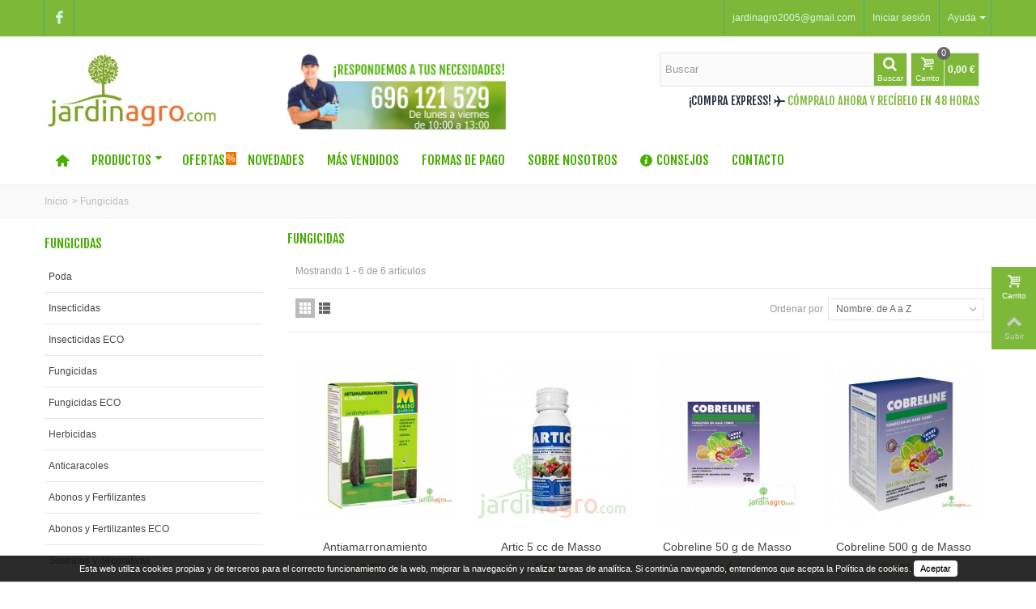

--- FILE ---
content_type: text/html; charset=utf-8
request_url: http://jardinagro.com/fungicidas
body_size: 15068
content:
<!DOCTYPE HTML> <!--[if lt IE 7]><html class="no-js lt-ie9 lt-ie8 lt-ie7" lang="es-es"><![endif]--> <!--[if IE 7]><html class="no-js lt-ie9 lt-ie8 ie7" lang="es-es"><![endif]--> <!--[if IE 8]><html class="no-js lt-ie9 ie8" lang="es-es"><![endif]--> <!--[if gt IE 8]><html class="no-js ie9" lang="es-es"><![endif]--><html lang="es-es"><head><meta charset="utf-8" /><title>fungicidas venta online para eliminar las enfermedades de las plantas. oidio, roya, mildiu, fitophtora, gomosis, etc .... - JardinAgro</title><meta name="description" content="fungicidas de marcas como Bayer, Masso y otras que previenen y curan las enfermedades de las plantas tanto del ajrdin como de la huerta o huerto urbano." /><meta name="keywords" content="fungicida,oidio,mildiu,roya,fitophtora,enfermedades ,huerta,huerto urbano" /><meta name="robots" content="index,follow" /><meta name="viewport" content="width=device-width, minimum-scale=0.25, maximum-scale=1.6, initial-scale=1.0" /><meta name="apple-mobile-web-app-capable" content="yes" /><link rel="icon" type="image/vnd.microsoft.icon" href="/img/favicon.ico?1763652154" /><link rel="shortcut icon" type="image/x-icon" href="/img/favicon.ico?1763652154" /><link rel="apple-touch-icon" sizes="57x57" href="/modules/stthemeeditor/img/1/touch-icon-iphone-57.png" /><link rel="apple-touch-icon" sizes="72x72" href="/modules/stthemeeditor/img/1/touch-icon-iphone-72.png" /><link rel="apple-touch-icon" sizes="114x114" href="/modules/stthemeeditor/img/1/touch-icon-iphone-114.png" /><link rel="apple-touch-icon" sizes="144x144" href="/modules/stthemeeditor/img/1/touch-icon-iphone-144.png" /><link rel="stylesheet" href="/themes/transformer/css/global.css" type="text/css" media="all" /><link rel="stylesheet" href="/themes/transformer/css/autoload/highdpi.css" type="text/css" media="all" /><link rel="stylesheet" href="/themes/transformer/css/autoload/responsive-tables.css" type="text/css" media="all" /><link rel="stylesheet" href="/themes/transformer/css/autoload/uniform.default.css" type="text/css" media="all" /><link rel="stylesheet" href="/js/jquery/plugins/fancybox/jquery.fancybox.css" type="text/css" media="all" /><link rel="stylesheet" href="/themes/transformer/css/product_list.css" type="text/css" media="all" /><link rel="stylesheet" href="/themes/transformer/css/category.css" type="text/css" media="all" /><link rel="stylesheet" href="/themes/transformer/css/scenes.css" type="text/css" media="all" /><link rel="stylesheet" href="http://fonts.googleapis.com/css?family=Fjalla+One:400&amp;subset=latin,latin-ext" type="text/css" media="all" /><link rel="stylesheet" href="/themes/transformer/css/responsive.css" type="text/css" media="all" /><link rel="stylesheet" href="/themes/transformer/css/responsive-md.css" type="text/css" media="all" /><link rel="stylesheet" href="/themes/transformer/css/responsive-1.css" type="text/css" media="all" /><link rel="stylesheet" href="/modules/stthemeeditor/views/css/animate.min.css" type="text/css" media="all" /><link rel="stylesheet" href="/js/jquery/ui/themes/base/jquery.ui.core.css" type="text/css" media="all" /><link rel="stylesheet" href="/js/jquery/ui/themes/base/jquery.ui.slider.css" type="text/css" media="all" /><link rel="stylesheet" href="/js/jquery/ui/themes/base/jquery.ui.theme.css" type="text/css" media="all" /><link rel="stylesheet" href="/themes/transformer/css/modules/blockcategories/blockcategories.css" type="text/css" media="all" /><link rel="stylesheet" href="/themes/transformer/css/modules/blocktags/blocktags.css" type="text/css" media="all" /><link rel="stylesheet" href="/themes/transformer/css/modules/blockviewed/blockviewed.css" type="text/css" media="all" /><link rel="stylesheet" href="/themes/transformer/css/modules/productcomments/productcomments.css" type="text/css" media="all" /><link rel="stylesheet" href="/modules/stiosslider/views/css/iosslider.css" type="text/css" media="all" /><link rel="stylesheet" href="/modules/stcameraslideshow/views/css/camera.css" type="text/css" media="all" /><link rel="stylesheet" href="/modules/stcameraslideshow/views/css/custom.css" type="text/css" media="all" /><link rel="stylesheet" href="/modules/stsocial/views/css/stsocial.css" type="text/css" media="all" /><link rel="stylesheet" href="/modules/stfeaturedcategories/views/css/stfeaturedcategories.css" type="text/css" media="all" /><link rel="stylesheet" href="/modules/stblog/views/css/stblog.css" type="text/css" media="all" /><link rel="stylesheet" href="/modules/sthoverimage/views/css/style.css" type="text/css" media="all" /><link rel="stylesheet" href="/js/jquery/plugins/autocomplete/jquery.autocomplete.css" type="text/css" media="all" /><link rel="stylesheet" href="/modules/redsys/views/css/redsys.css" type="text/css" media="all" /><link href="/modules/stthemeeditor/views/css/customer-s1.css?594663875f" rel="stylesheet" type="text/css" media="all" /> <script type="text/javascript">var CUSTOMIZE_TEXTFIELD = 1;
var FancyboxI18nNext = 'Siguiente';
var FancyboxI18nPrev = 'Anterior';
var FancyboxboxI18nClose = 'Cerrar';
var ajax_allowed = true;
var ajaxsearch = true;
var baseDir = 'http://jardinagro.com/';
var baseUri = 'http://jardinagro.com/';
var blocksearch_type = 'top';
var comparator_max_item = 3;
var comparedProductsIds = [];
var contentOnly = false;
var currency = {"id":1,"name":"Euro","iso_code":"EUR","iso_code_num":"978","sign":"\u20ac","blank":"1","conversion_rate":"1.000000","deleted":"0","format":"2","decimals":"1","active":"1","prefix":"","suffix":" \u20ac","id_shop_list":null,"force_id":false};
var currencyBlank = 1;
var currencyFormat = 2;
var currencyRate = 1;
var currencySign = '€';
var customizationIdMessage = 'Personalización #';
var delete_txt = 'Borrar';
var displayList = false;
var freeProductTranslation = '¡Gratis!';
var freeShippingTranslation = '¡Envío gratis!';
var generated_date = 1769786701;
var hasDeliveryAddress = false;
var id_lang = 1;
var img_dir = 'http://jardinagro.com/themes/transformer/img/';
var instantsearch = true;
var isGuest = 0;
var isLogged = 0;
var isMobile = false;
var max_item = 'No puede añadir más de 3 productos a la comparativa';
var min_item = 'Por favor seleccione al menos un producto';
var page_name = 'category';
var priceDisplayMethod = 0;
var priceDisplayPrecision = 2;
var quickView = true;
var quickViewCaller = null;
var removingLinkText = 'eliminar este producto del carrito';
var request = 'http://jardinagro.com/fungicidas';
var roundMode = 2;
var search_url = 'http://jardinagro.com/buscar';
var static_token = '8a4f846d748cc997c45f3ec96bcf614e';
var toBeDetermined = 'A determinar';
var token = 'd1e56cebd0deace6812cf39d4f2e624a';
var usingSecureMode = false;</script> <script type="text/javascript" src="/js/jquery/jquery-1.11.0.min.js"></script> <script type="text/javascript" src="/js/jquery/jquery-migrate-1.2.1.min.js"></script> <script type="text/javascript" src="/js/jquery/plugins/jquery.easing.js"></script> <script type="text/javascript" src="/js/tools.js"></script> <script type="text/javascript" src="/themes/transformer/js/global.js"></script> <script type="text/javascript" src="/themes/transformer/js/autoload/10-bootstrap.min.js"></script> <script type="text/javascript" src="/themes/transformer/js/autoload/15-jquery.total-storage.min.js"></script> <script type="text/javascript" src="/themes/transformer/js/autoload/15-jquery.uniform-modified.js"></script> <script type="text/javascript" src="/themes/transformer/js/autoload/cookies.js"></script> <script type="text/javascript" src="/js/jquery/plugins/fancybox/jquery.fancybox.js"></script> <script type="text/javascript" src="/themes/transformer/js/products-comparison.js"></script> <script type="text/javascript" src="/themes/transformer/js/category.js"></script> <script type="text/javascript" src="/modules/stthemeeditor/views/js/global.js"></script> <script type="text/javascript" src="/modules/stthemeeditor/views/js/owl.carousel.js"></script> <script type="text/javascript" src="/modules/stthemeeditor/views/js/jquery.parallax-1.1.3.js"></script> <script type="text/javascript" src="/js/jquery/plugins/jquery.hoverIntent.js"></script> <script type="text/javascript" src="/themes/transformer/js/tools/treeManagement.js"></script> <script type="text/javascript" src="/modules/stiosslider/views/js/jquery.iosslider.min.js"></script> <script type="text/javascript" src="/modules/stcameraslideshow/views/js/camera.js"></script> <script type="text/javascript" src="/js/jquery/ui/jquery.ui.widget.min.js"></script> <script type="text/javascript" src="/modules/stcameraslideshow/views/js/jquery.mobile.customized.min.js"></script> <script type="text/javascript" src="/modules/stnewsletter/views/js/stnewsletter.js"></script> <script type="text/javascript" src="/js/jquery/plugins/jquery.cooki-plugin.js"></script> <script type="text/javascript" src="/modules/stblog/views/js/jquery.fitvids.js"></script> <script type="text/javascript" src="/modules/stblog/views/js/stblog.js"></script> <script type="text/javascript" src="/modules/sthoverimage/views/js/sthoverimage.js"></script> <script type="text/javascript" src="/modules/stadvancedmenu/views/js/stadvancedmenu.js"></script> <script type="text/javascript" src="/js/jquery/plugins/autocomplete/jquery.autocomplete.js"></script> <script type="text/javascript" src="/modules/blocksearch_mod/views/js/blocksearch.js"></script> <script type="text/javascript" src="/modules/blockcart_mod/views/js/ajax-cart.js"></script> <script type="text/javascript" src="/js/jquery/plugins/jquery.scrollTo.js"></script> <script type="text/javascript">// 
	var st_responsive = 1;
	var st_responsive_max = 1;
	var st_addtocart_animation = 0;
	var st_sticky_menu = 2;
	var st_sticky_adv = 2;
	var st_sticky_mobile_header = 2;
    var st_is_rtl = false;
    var zoom_type = 'standard';
    var st_retina = false;
    var st_sticky_mobile_header_height = 60;
//</script><meta property="og:site_name" content="JardinAgro" /><meta property="og:url" content="http://jardinagro.com/fungicidas" /><meta property="og:type" content="website" /><meta property="og:title" content="fungicidas venta online para eliminar las enfermedades de las plantas. oidio, roya, mildiu, fitophtora, gomosis, etc .... - JardinAgro" /><meta property="og:description" content="fungicidas de marcas como Bayer, Masso y otras que previenen y curan las enfermedades de las plantas tanto del ajrdin como de la huerta o huerto urbano." /><meta property="og:image" content="http://jardinagro.com/upload/og_fb_image_1.jpg" /><style type="text/css">#st_news_letter_1 .st_news_letter_form_inner{width:258px;}#st_news_letter_1 .st_news_letter_input{height:35px;}#st_news_letter_1 .st_news_letter_submit{height:35px;line-height:31px;}</style><style type="text/css">.stsocial_list li a,#footer .stsocial_list li a,#stsocial_list_topbar li a{color:#666666;}.stsocial_list li a:hover,#footer .stsocial_list li a:hover,#stsocial_list_topbar li a:hover{color:#00A161;}</style><script type="text/javascript">// 

blog_flexslider_options = {
    slideshow: 0,
    slideshowSpeed: 7000,
    animationSpeed: 400,
    pauseOnHover: 1,
    animationLoop: 1
};
//</script><style type="text/css">.st_owl_carousel_block_3 .style_content, .st_owl_carousel_block_3 .style_content a{color:#ffffff;} .st_owl_carousel_block_3 .icon_line:after, .st_owl_carousel_block_3 .icon_line:before{background-color:#ffffff;} .st_owl_carousel_block_3 .line, .st_owl_carousel_block_3 .btn{border-color:#ffffff;}.st_owl_carousel_block_4 .style_content, .st_owl_carousel_block_4 .style_content a{color:#ffffff;} .st_owl_carousel_block_4 .icon_line:after, .st_owl_carousel_block_4 .icon_line:before{background-color:#ffffff;} .st_owl_carousel_block_4 .line, .st_owl_carousel_block_4 .btn{border-color:#ffffff;}#st_owl_carousel-1 .owl_bar{background-color:#7db839;}</style><style type="text/css">#st_advanced_ma_6 .cate_label,#st_mo_advanced_ma_6 .cate_label{color:#ffffff;}#st_advanced_ma_6 .cate_label,#st_mo_advanced_ma_6 .cate_label{background-color:#eb7900;}#st_advanced_ma_25 .cate_label,#st_mo_advanced_ma_25 .cate_label{color:#FFFFFF;}#st_advanced_ma_25 .cate_label,#st_mo_advanced_ma_25 .cate_label{background-color:#eb7900;}</style></head><body id="category" class="category category-48 category-fungicidas show-left-column hide-right-column lang_es "> <!--[if lt IE 9]><p class="alert alert-warning">Please upgrade to Internet Explorer version 9 or download Firefox, Opera, Safari or Chrome.</p> <![endif]--><div id="body_wrapper"> <header id="page_header" class=""><div id="top_bar" class="nav"><div class="container"><div class="row"> <nav class="clearfix"><dl id="multilink_1" class="stlinkgroups_top pull-right dropdown_wrap first-item hidden-xs "><dt class="dropdown_tri"><div class="dropdown_tri_inner"> Ayuda <b></b></div></dt><dd class="dropdown_list dropdown_right"><ul><li> <a href="http://jardinagro.com/index.php?controller=contact" title="Contactar" > Contactar </a></li><li> <a href="http://jardinagro.com/informacion/entrega" title="Envíos y devoluciones" > Envíos y devoluciones </a></li></ul></dd></dl><div id="header_user_info" class="header_user_info pull-right clearfix"> <span class="welcome header_item">jardinagro2005@gmail.com</span> <a class="header_item login" href="http://jardinagro.com/mi-cuenta" rel="nofollow" title="Conectarse a la cuenta de cliente"> Iniciar sesión </a> <a class="header_item sing_up" href="http://jardinagro.com/mi-cuenta" rel="nofollow" title="Conectarse a la cuenta de cliente"> Registrarse </a></div><ul id="stsocial_list_topbar" class="clearfix li_fl"><li><a id="stsocial_facebook" class="header_item" href="https://www.facebook.com/jardinagro" rel="nofollow" title="Facebook" target="_blank" ><i class="icon-facebook icon-large"></i></a></li></ul></nav></div></div></div> <section id="mobile_bar" class="animated fast"><div class="container"><div id="mobile_bar_container" class=" mobile_bar_center_layout"><div id="mobile_bar_left"><div id="mobile_bar_left_inner"><a id="stmobileadvancedmenu_tri" class="mobile_bar_tri" href="javascript:;" title="Menu"> <i class="icon-menu icon-1x"></i><div class="mobile_bar_tri_text" style="display: block !important;margin-top: -20px !important;">Menu</div> </a></div></div><div id="mobile_bar_center"> <a id="mobile_header_logo" href="http://jardinagro.com/" title="JardinAgro"> <img class="logo replace-2x" src="http://jardinagro.com/img/jardinagro-logo-1456166649.jpg" alt="JardinAgro" width="212" height="94"/> </a></div><div id="mobile_bar_right"><div id="mobile_bar_right_inner"><a id="shopping_cart_mobile" href="http://jardinagro.com/pedido" title="Ver mi carrito" rel="nofollow" class="shopping_cart mobile_bar_tri"> <i class="icon-basket icon-1x icon_btn"></i> <span class="mobile_bar_tri_text">Carrito</span> <span class="ajax_cart_quantity amount_circle constantly_show">0</span> </a></div></div></div></div> </section><section id="header" class=" animated fast"><div class="wide_container"><div class="container header_container"><div class="row"><div id="logo_wrapper" class="col-sm-12 col-md-3"><div id="header_logo_inner"> <a id="header_logo" href="http://jardinagro.com/" title="JardinAgro"> <img class="logo replace-2x" src="http://jardinagro.com/img/jardinagro-logo-1456166649.jpg" alt="JardinAgro" width="212" height="94"/> </a></div></div><div id="header_center" class="col-sm-12 col-md-9"><div class="row"><div class="col-sm-3 col-md-4"><div id="header_center" class="col-sm-12 col-md-12 text-center hidden-xs hidden-sm" style="padding:0"> <img class="img-responsive" src="http://jardinagro.com/themes/transformer/img/telefono.png" alt="" width="386" height="80" title="Teléfono JardinAgro" /></div></div><div class="col-sm-9 col-md-8"><div id="header_right" class="col-sm-12 col-md-12 text-right"><div id="header_right_inner" class="clearfix"><div id="search_block_top" class="search_block_mod clearfix"><form id="searchbox" method="get" action="//jardinagro.com/buscar" ><div class="searchbox_inner"> <input type="hidden" name="controller" value="search" /> <input type="hidden" name="orderby" value="position" /> <input type="hidden" name="orderway" value="desc" /> <input class="search_query form-control" type="text" id="search_query_top" name="search_query" placeholder="Buscar" value="" autocomplete="off" /><a href="javascript:;" title="Buscar" rel="nofollow" id="submit_searchbox" class="submit_searchbox icon_wrap"><i class="icon-search-1 icon-0x"></i><span class="icon_text">Buscar</span></a><div class="hidden" id="more_prod_string">Más productos »</div></div></form> <script type="text/javascript">// 
    
    jQuery(function($){
        $('#submit_searchbox').click(function(){
            var search_query_top_val = $.trim($('#search_query_top').val());
            if(search_query_top_val=='' || search_query_top_val==$.trim($('#search_query_top').attr('placeholder')))
            {
                $('#search_query_top').focusout();
                return false;
            }
            $('#searchbox').submit();
        });
        if(!isPlaceholer())
        {
            $('#search_query_top').focusin(function(){
                if ($(this).val()==$(this).attr('placeholder'))
                    $(this).val('');
            }).focusout(function(){
                if ($(this).val()=='')
                    $(this).val($(this).attr('placeholder'));
            });
        }
    });
    
    //</script> </div><div id="blockcart_top_wrap" class="blockcart_wrap blockcart_mod "> <a id="shopping_cart" href="http://jardinagro.com/pedido" title="Ver mi carrito" rel="nofollow" class="shopping_cart clearfix header_item"><div class="ajax_cart_left icon_wrap"> <i class="icon-basket icon-0x icon_btn"></i> <span class="icon_text">Carrito</span> <span class="ajax_cart_quantity amount_circle constantly_show">0</span></div> <span class="ajax_cart_quantity ajax_cart_middle">0</span> <span class="ajax_cart_product_txt ajax_cart_middle">elemento(s)</span> <span class="ajax_cart_split ajax_cart_middle">-</span> <span class="ajax_cart_total ajax_cart_right"> 0,00 € </span> </a><div id="cart_block" class="cart_block block exclusive"><div class="block_content"><div class="cart_block_list"><p class="cart_block_no_products"> No hay productos</p><div class="cart-prices"><div class="cart-prices-line first-line"> <span class="price cart_block_shipping_cost ajax_cart_shipping_cost unvisible"> A determinar </span> <span class="unvisible"> Envío </span></div><div class="cart-prices-line last-line"> <span class="price cart_block_total ajax_block_cart_total">0,00 €</span> <span>Total</span></div></div><p class="cart-buttons"> <a id="button_order_cart" class="btn btn-default" href="http://jardinagro.com/pedido" title="Pagar" rel="nofollow">Pagar</a></p></div></div></div></div><div id="layer_cart" class="layer_box"><div class="layer_inner_box"><div class="layer_product clearfix mar_b10"> <span class="cross" title="Cerrar ventana"></span><div class="product-image-container layer_cart_img"></div><div class="layer_product_info"> <span id="layer_cart_product_title" class="product-name"></span> <span id="layer_cart_product_attributes"></span><div id="layer_cart_product_quantity_wrap"> <span class="layer_cart_label">Canditad</span> <span id="layer_cart_product_quantity"></span></div><div id="layer_cart_product_price_wrap"> <span class="layer_cart_label">Total</span> <span id="layer_cart_product_price"></span></div></div></div><div id="pro_added_success" class="success">El producto se ha añadido al carrito</div><div class="layer_details"><div class="layer_cart_sum"> <span class="ajax_cart_product_txt_s unvisible"> Hay <span class="ajax_cart_quantity">0</span> productos en el carrito. </span> <span class="ajax_cart_product_txt "> Hay <span class="ajax_cart_quantity">0</span> productos en el carrito. </span></div><div id="layer_cart_ajax_block_products_total" class="layer_cart_row hidden"> <span class="layer_cart_label"> Total productos </span> <span class="ajax_block_products_total"> </span></div><div id="layer_cart_ajax_cart_shipping_cost" class="layer_cart_row hidden"> <span class="layer_cart_label unvisible"> Total envío&nbsp;(IVA incl.) </span> <span class="ajax_cart_shipping_cost unvisible"> A determinar </span></div><div id="layer_cart_ajax_block_cart_total" class="layer_cart_row"> <span class="layer_cart_label"> Total </span> <span class="ajax_block_cart_total price"> </span></div><div class="button-container clearfix"> <span class="continue btn btn-default pull-left" title="Seguir comprando"> Seguir comprando </span> <a class="btn btn-default pull-right" href="http://jardinagro.com/pedido" title="Pagar" rel="nofollow"> Pagar </a></div></div></div><div class="crossseling"></div></div><div class="layer_cart_overlay layer_overlay"></div></div><h5 style="font-family: 'Fjalla One'; color: #7db839; padding-top:10px; float:center;"><span style="color:#232F3E;">¡COMPRA EXPRESS! <i class="icon-flight"></i></span> CÓMPRALO AHORA Y RECÍBELO EN 48 HORAS</h5></div></div></div></div></div></div></div> </section> <section id="top_extra"><div id="st_advanced_menu_container" class="animated fast"><div class="container"> <nav id="st_advanced_menu_wrap" role="navigation"><ul class="st_advanced_menu clearfix advanced_mu_level_0"><li id="st_advanced_menu_1" class="advanced_ml_level_0 m_alignment_0"> <a id="st_advanced_ma_1" href="http://jardinagro.com/" class="advanced_ma_level_0 ma_icon" title=""><i class="icon-home"></i></a></li><li id="st_advanced_menu_26" class="advanced_ml_level_0 m_alignment_0"> <a id="st_advanced_ma_26" href="http://jardinagro.com/" class="advanced_ma_level_0 is_parent" title="Inicio">Productos<i class="icon-down-dir-2"></i></a><div class="stadvancedmenu_sub advanced_style_wide col-md-8"><div class="row advanced_m_column_row"><div id="st_advanced_menu_column_11" class="col-md-4"><div id="st_advanced_menu_block_27"><ul class="advanced_mu_level_1"><li class="advanced_ml_level_1"> <a id="st_advanced_ma_27" href="http://jardinagro.com/insecticidas" title="Insecticidas" class="advanced_ma_level_1 advanced_ma_item">Insecticidas</a></li></ul></div><div id="st_advanced_menu_block_28"><ul class="advanced_mu_level_1"><li class="advanced_ml_level_1"> <a id="st_advanced_ma_28" href="http://jardinagro.com/insecticidas-eco" title="Insecticidas ECO" class="advanced_ma_level_1 advanced_ma_item">Insecticidas ECO</a></li></ul></div><div id="st_advanced_menu_block_29"><ul class="advanced_mu_level_1"><li class="advanced_ml_level_1"> <a id="st_advanced_ma_29" href="http://jardinagro.com/fungicidas" title="Fungicidas" class="advanced_ma_level_1 advanced_ma_item">Fungicidas</a></li></ul></div><div id="st_advanced_menu_block_50"><ul class="advanced_mu_level_1"><li class="advanced_ml_level_1"> <a id="st_advanced_ma_50" href="http://jardinagro.com/fungicidas-eco" title="Fungicidas ECO" class="advanced_ma_level_1 advanced_ma_item">Fungicidas ECO</a></li></ul></div><div id="st_advanced_menu_block_51"><ul class="advanced_mu_level_1"><li class="advanced_ml_level_1"> <a id="st_advanced_ma_51" href="http://jardinagro.com/abonos-y-ferfilizantes" title="Abonos y Ferfilizantes" class="advanced_ma_level_1 advanced_ma_item">Abonos y Ferfilizantes</a></li></ul></div><div id="st_advanced_menu_block_52"><ul class="advanced_mu_level_1"><li class="advanced_ml_level_1"> <a id="st_advanced_ma_52" href="http://jardinagro.com/abonos-y-fertilizantes-eco" title="Abonos y Fertilizantes ECO" class="advanced_ma_level_1 advanced_ma_item">Abonos y Fertilizantes ECO</a></li></ul></div><div id="st_advanced_menu_block_53"><ul class="advanced_mu_level_1"><li class="advanced_ml_level_1"> <a id="st_advanced_ma_53" href="http://jardinagro.com/sustratos-y-decorativas" title="Sustratos y decorativas" class="advanced_ma_level_1 advanced_ma_item">Sustratos y decorativas</a></li></ul></div><div id="st_advanced_menu_block_58"><ul class="advanced_mu_level_1"><li class="advanced_ml_level_1"> <a id="st_advanced_ma_58" href="http://jardinagro.com/semillas" title="Semillas" class="advanced_ma_level_1 advanced_ma_item">Semillas</a></li></ul></div><div id="st_advanced_menu_block_62"><ul class="advanced_mu_level_1"><li class="advanced_ml_level_1"> <a id="st_advanced_ma_62" href="http://jardinagro.com/cesped" title="Cesped" class="advanced_ma_level_1 advanced_ma_item">Cesped</a></li></ul></div></div><div id="st_advanced_menu_column_12" class="col-md-4"><div id="st_advanced_menu_block_30"><ul class="advanced_mu_level_1"><li class="advanced_ml_level_1"> <a id="st_advanced_ma_30" href="http://jardinagro.com/herbicidas" title="Herbicidas" class="advanced_ma_level_1 advanced_ma_item">Herbicidas</a></li></ul></div><div id="st_advanced_menu_block_31"><ul class="advanced_mu_level_1"><li class="advanced_ml_level_1"> <a id="st_advanced_ma_31" href="http://jardinagro.com/herramientas" title="Herramientas" class="advanced_ma_level_1 advanced_ma_item">Herramientas</a></li></ul></div><div id="st_advanced_menu_block_32"><ul class="advanced_mu_level_1"><li class="advanced_ml_level_1"> <a id="st_advanced_ma_32" href="http://jardinagro.com/poda" title="Poda" class="advanced_ma_level_1 advanced_ma_item">Poda</a></li></ul></div><div id="st_advanced_menu_block_54"><ul class="advanced_mu_level_1"><li class="advanced_ml_level_1"> <a id="st_advanced_ma_54" href="http://jardinagro.com/trampas" title="Trampas" class="advanced_ma_level_1 advanced_ma_item">Trampas</a></li></ul></div><div id="st_advanced_menu_block_55"><ul class="advanced_mu_level_1"><li class="advanced_ml_level_1"> <a id="st_advanced_ma_55" href="http://jardinagro.com/feromonas" title="Feromonas" class="advanced_ma_level_1 advanced_ma_item">Feromonas</a></li></ul></div><div id="st_advanced_menu_block_56"><ul class="advanced_mu_level_1"><li class="advanced_ml_level_1"> <a id="st_advanced_ma_56" href="http://jardinagro.com/endoterapia" title="Endoterapia" class="advanced_ma_level_1 advanced_ma_item">Endoterapia</a></li></ul></div><div id="st_advanced_menu_block_57"><ul class="advanced_mu_level_1"><li class="advanced_ml_level_1"> <a id="st_advanced_ma_57" href="http://jardinagro.com/anticaracoles" title="Anticaracoles" class="advanced_ma_level_1 advanced_ma_item">Anticaracoles</a></li></ul></div><div id="st_advanced_menu_block_60"><ul class="advanced_mu_level_1"><li class="advanced_ml_level_1"> <a id="st_advanced_ma_60" href="http://jardinagro.com/control-de-plagas" title="Control de plagas" class="advanced_ma_level_1 advanced_ma_item">Control de plagas</a></li></ul></div><div id="st_advanced_menu_block_61"><ul class="advanced_mu_level_1"><li class="advanced_ml_level_1"> <a id="st_advanced_ma_61" href="http://jardinagro.com/otros-productos" title="Otros productos" class="advanced_ma_level_1 advanced_ma_item">Otros productos</a></li></ul></div></div><div id="st_advanced_menu_column_14" class="col-md-3"><div id="st_advanced_menu_block_36" class="style_content"><p><img style="float: right;" src="https://jardinagro.com/img/cms/rs-13.png" width="429" height="728" /></p><p></p></div></div></div></div></li><li id="st_advanced_menu_25" class="advanced_ml_level_0 m_alignment_0"> <a id="st_advanced_ma_25" href="/bajamos-precios" class="advanced_ma_level_0" title="Ofertas">Ofertas<span class="cate_label">%</span></a></li><li id="st_advanced_menu_8" class="advanced_ml_level_0 m_alignment_0"> <a id="st_advanced_ma_8" href="http://jardinagro.com/nuevos-productos" class="advanced_ma_level_0" title="New products">Novedades</a></li><li id="st_advanced_menu_39" class="advanced_ml_level_0 m_alignment_0"> <a id="st_advanced_ma_39" href="http://jardinagro.com/mas-vendido" class="advanced_ma_level_0" title="Top sellers">Más vendidos</a></li><li id="st_advanced_menu_40" class="advanced_ml_level_0 m_alignment_0"> <a id="st_advanced_ma_40" href="http://jardinagro.com/informacion/pago-seguro" class="advanced_ma_level_0" title="Formas de pago">Formas de pago</a></li><li id="st_advanced_menu_11" class="advanced_ml_level_0 m_alignment_0"> <a id="st_advanced_ma_11" href="http://jardinagro.com/informacion/sobre-nosotros" class="advanced_ma_level_0" title="Sobre nosotros">Sobre nosotros</a></li><li id="st_advanced_menu_6" class="advanced_ml_level_0 m_alignment_0"> <a id="st_advanced_ma_6" href="http://jardinagro.com/blog" class="advanced_ma_level_0" title="Blog"><i class="icon-info-circled"></i>Consejos</a></li><li id="st_advanced_menu_9" class="advanced_ml_level_0 m_alignment_0"> <a id="st_advanced_ma_9" href="http://jardinagro.com/index.php?controller=contact" class="advanced_ma_level_0" title="Contact us">Contacto</a></li></ul> </nav></div></div> </section><div id="breadcrumb_wrapper" class=""><div class="container"><div class="row"><div class="col-xs-12 col-sm-12 col-md-12 clearfix"><section class="breadcrumb" xmlns:v="http://rdf.data-vocabulary.org/#"><ul itemprop="breadcrumb"><li typeof="v:Breadcrumb"><a class="home" href="http://jardinagro.com/" title="Volver" rel="v:url" property="v:title">Inicio</a></li><li class="navigation-pipe">&gt;</li><li><span>Fungicidas</span></li></ul> </section></div></div></div></div> </header><div class="main_content_area"><div class="columns-container wide_container"><div id="columns" class="container"><div class="row"><div id="left_column" class="column col-xxs-8 col-xs-6 col-sm-3 col-md-3"><div id="categories_block_left" class="block"><h2 class="title_block"> Fungicidas</h2><div class="block_content categories_tree_block"><ul class="tree dhtml"><li > <a href="http://jardinagro.com/poda" title="Herramientas y productos para realizar poda en el plantas y arbustos del jardin y del huerto. Tijeras de poda, podadera, tijeras de 1 mano, de 2 manos, pasta de poda y productos para una correcta cicatrización."> <span>&raquo;&nbsp;&nbsp;</span>Poda </a></li><li > <a href="http://jardinagro.com/insecticidas" title="Insecticidas de masso , bayer y otras marcas para eliminar toda clase de insectos y plagas, tanto del jardin como de la huerta y plantación."> <span>&raquo;&nbsp;&nbsp;</span>Insecticidas </a></li><li > <a href="http://jardinagro.com/insecticidas-eco" title="Insecticidas ecológicos para eliminar insectos de forma natural."> <span>&raquo;&nbsp;&nbsp;</span>Insecticidas ECO </a></li><li > <a href="http://jardinagro.com/fungicidas" class="selected" title="Fungicidas para evitar y eliminar enfermedades de las plantas del huerto y el jardin. Erradicar principalmente oidio, mildiu, roya, fitophtora, pitium u demás enfermedades."> <span>&raquo;&nbsp;&nbsp;</span>Fungicidas </a></li><li > <a href="http://jardinagro.com/fungicidas-eco" title="Fungicidas ecológicos que eliminan las enfermedades de las plantas del huerto y el jardín con productos naturales y ecólogicos."> <span>&raquo;&nbsp;&nbsp;</span>Fungicidas ECO </a></li><li > <a href="http://jardinagro.com/herbicidas" title="Herbicidas totales y selectivos para eliminar todas las malas hierbas o aquellas que nos impidan crecimiento del cultivo en el huerto o jardin."> <span>&raquo;&nbsp;&nbsp;</span>Herbicidas </a></li><li > <a href="http://jardinagro.com/anticaracoles" title="productos para eliminar caracoles y babosas en huerta y jardín."> <span>&raquo;&nbsp;&nbsp;</span>Anticaracoles </a></li><li > <a href="http://jardinagro.com/abonos-y-ferfilizantes" title="Abonos y fertilizantes para nutrición del huerto y el jardín. Aportar macronutrientes NPK y micronutrientes. Fertilizantes seleccionados entre los mejores del mercado."> <span>&raquo;&nbsp;&nbsp;</span>Abonos y Ferfilizantes </a></li><li > <a href="http://jardinagro.com/abonos-y-fertilizantes-eco" title="Nutrientes naturales para todo tipo de plantas del jardin y del huerto. Abonos y fertilizantes con certificado ecológico."> <span>&raquo;&nbsp;&nbsp;</span>Abonos y Fertilizantes ECO </a></li><li > <a href="http://jardinagro.com/sustratos-y-decorativas" title="sustratos, turbas, tierras especiales y decoración. Sustrato orquideas, cactus, bonsais, plantas acidas, etc .."> <span>&raquo;&nbsp;&nbsp;</span>Sustratos y decorativas </a></li><li > <a href="http://jardinagro.com/semillas" title=""> <span>&raquo;&nbsp;&nbsp;</span>Semillas </a><ul><li > <a href="http://jardinagro.com/aromaticasculinarias" title="Semillas de plantas arómaticas y culinarias. ideales para cocinar y dar fragancia estancias. se venden online en sobres a precio muy económico"> <span>&raquo;&nbsp;&nbsp;</span>Aromáticas/Culinarias </a></li><li > <a href="http://jardinagro.com/flores" title=""> <span>&raquo;&nbsp;&nbsp;</span>Flores </a></li><li > <a href="http://jardinagro.com/horticolas" title="Semillas de todo tipo de plantas horticolas. se venden online en sobres precio barato."> <span>&raquo;&nbsp;&nbsp;</span>Hortícolas </a></li><li class="last"> <a href="http://jardinagro.com/leguminosas" title=""> <span>&raquo;&nbsp;&nbsp;</span>Leguminosas </a><ul><li > <a href="http://jardinagro.com/guisantes" title="Semillas de guisantes"> <span>&raquo;&nbsp;&nbsp;</span>Guisantes </a></li><li > <a href="http://jardinagro.com/habas" title="Semillas de habas"> <span>&raquo;&nbsp;&nbsp;</span>Habas </a></li><li class="last"> <a href="http://jardinagro.com/judias" title="Semillas de judias"> <span>&raquo;&nbsp;&nbsp;</span>Judias </a></li></ul></li></ul></li><li > <a href="http://jardinagro.com/cesped" title=""> <span>&raquo;&nbsp;&nbsp;</span>Cesped </a></li><li > <a href="http://jardinagro.com/herramientas" title=""> <span>&raquo;&nbsp;&nbsp;</span>Herramientas </a><ul><li > <a href="http://jardinagro.com/jardin" title=""> <span>&raquo;&nbsp;&nbsp;</span>Jardín </a></li><li > <a href="http://jardinagro.com/poda" title=""> <span>&raquo;&nbsp;&nbsp;</span>Poda </a></li><li class="last"> <a href="http://jardinagro.com/pulverizadores" title=""> <span>&raquo;&nbsp;&nbsp;</span>Pulverizadores </a></li></ul></li><li > <a href="http://jardinagro.com/endoterapia" title=""> <span>&raquo;&nbsp;&nbsp;</span>Endoterapia </a></li><li > <a href="http://jardinagro.com/trampas" title=""> <span>&raquo;&nbsp;&nbsp;</span>Trampas </a></li><li > <a href="http://jardinagro.com/feromonas" title=""> <span>&raquo;&nbsp;&nbsp;</span>Feromonas </a></li><li > <a href="http://jardinagro.com/control-de-plagas" title=""> <span>&raquo;&nbsp;&nbsp;</span>Control de plagas </a><ul><li > <a href="http://jardinagro.com/exterior-casa" title=""> <span>&raquo;&nbsp;&nbsp;</span>Exterior casa </a></li><li > <a href="http://jardinagro.com/interior-casa" title=""> <span>&raquo;&nbsp;&nbsp;</span>Interior casa </a></li><li class="last"> <a href="http://jardinagro.com/raticidas" title=""> <span>&raquo;&nbsp;&nbsp;</span>Raticidas </a></li></ul></li><li class="last"> <a href="http://jardinagro.com/otros-productos" title=""> <span>&raquo;&nbsp;&nbsp;</span>Otros productos </a></li></ul></div></div><div id="featured_products_sldier_block_center_container_c5d0995a29" class="featured_products_sldier_block_center_container block"> <section id="featured_products_sldier_block_center_c5d0995a29_column" class="featured_products_sldier_block_center_column products_block section "><h4 class="title_block mar_b1"><span>Productos destacados</span></h4> <script type="text/javascript">//
    var featured_itemslider_optionsc5d0995a29_column;
    //</script> <div id="featured-itemslider-c5d0995a29_column" class="featured-itemslider_column flexslider"><div class="nav_top_right"></div><div class="sliderwrap products_slider"><ul class="slides"><li class="first_item"><div class="pro_column_box clearfix"> <a href="http://jardinagro.com/endoterapia/-conector-picudo-rojo-palmera-de-ynject" title=" Conector Picudo Rojo Palmera de Ynject" class="pro_column_left"> <img src="http://jardinagro.com/939-thumb_default/-conector-picudo-rojo-palmera-de-ynject.jpg" alt=" Conector Picudo Rojo Palmera de Ynject" height="64" width="64" class="replace-2x img-responsive" /> </a><div class="pro_column_right"><h4 class="s_title_block nohidden"><a href="http://jardinagro.com/endoterapia/-conector-picudo-rojo-palmera-de-ynject" title=" Conector Picudo Rojo Palmera de Ynject">Conector Picudo Rojo Palmera de Ynject</a></h4> <span class="price"> 0,85 € </span></div></div><div class="pro_column_box clearfix"> <a href="http://jardinagro.com/herbicidas/herbicida-cesped-tidex-500-cc-de-masso" title="Herbicida Selectivo Tidex 500 cc de Masso Pack de 3" class="pro_column_left"> <img src="http://jardinagro.com/936-thumb_default/herbicida-cesped-tidex-500-cc-de-masso.jpg" alt="Herbicida Selectivo Tidex 500 cc de Masso Pack de 3" height="64" width="64" class="replace-2x img-responsive" /> </a><div class="pro_column_right"><h4 class="s_title_block nohidden"><a href="http://jardinagro.com/herbicidas/herbicida-cesped-tidex-500-cc-de-masso" title="Herbicida Selectivo Tidex 500 cc de Masso Pack de 3">Herbicida Selectivo Tidex 500 cc de Masso Pack...</a></h4> <span class="price"> 63,45 € </span></div></div><div class="pro_column_box clearfix"> <a href="http://jardinagro.com/insecticidas-eco/insecticida-eco-spruzit-orquideas-pistola-250-ml-de-neudorff" title="Insecticida ECO Spruzit Orquideas Pistola 250 ml de Neudorff" class="pro_column_left"> <img src="http://jardinagro.com/935-thumb_default/insecticida-eco-spruzit-orquideas-pistola-250-ml-de-neudorff.jpg" alt="Insecticida ECO Spruzit Orquideas Pistola 250 ml de Neudorff" height="64" width="64" class="replace-2x img-responsive" /> </a><div class="pro_column_right"><h4 class="s_title_block nohidden"><a href="http://jardinagro.com/insecticidas-eco/insecticida-eco-spruzit-orquideas-pistola-250-ml-de-neudorff" title="Insecticida ECO Spruzit Orquideas Pistola 250 ml de Neudorff">Insecticida ECO Spruzit Orquideas Pistola 250...</a></h4> <span class="price"> 9,60 € </span></div></div><div class="pro_column_box clearfix"> <a href="http://jardinagro.com/fungicidas/artic-5-cc-de-masso" title="Artic 5 cc de Masso" class="pro_column_left"> <img src="http://jardinagro.com/934-thumb_default/artic-5-cc-de-masso.jpg" alt="Artic 5 cc de Masso" height="64" width="64" class="replace-2x img-responsive" /> </a><div class="pro_column_right"><h4 class="s_title_block nohidden"><a href="http://jardinagro.com/fungicidas/artic-5-cc-de-masso" title="Artic 5 cc de Masso">Artic 5 cc de Masso</a></h4> <span class="price"> 4,50 € </span></div></div></li><li class="item"><div class="pro_column_box clearfix"> <a href="http://jardinagro.com/fungicidas/panzer-10-ml-de-masso" title="Panzer 10 ml de Masso" class="pro_column_left"> <img src="http://jardinagro.com/931-thumb_default/panzer-10-ml-de-masso.jpg" alt="Panzer 10 ml de Masso" height="64" width="64" class="replace-2x img-responsive" /> </a><div class="pro_column_right"><h4 class="s_title_block nohidden"><a href="http://jardinagro.com/fungicidas/panzer-10-ml-de-masso" title="Panzer 10 ml de Masso">Panzer 10 ml de Masso</a></h4> <span class="price"> 4,55 € </span></div></div><div class="pro_column_box clearfix"> <a href="http://jardinagro.com/fungicidas/panzer-100-ml-de-masso" title="Panzer 100 ml de Masso" class="pro_column_left"> <img src="http://jardinagro.com/929-thumb_default/panzer-100-ml-de-masso.jpg" alt="Panzer 100 ml de Masso" height="64" width="64" class="replace-2x img-responsive" /> </a><div class="pro_column_right"><h4 class="s_title_block nohidden"><a href="http://jardinagro.com/fungicidas/panzer-100-ml-de-masso" title="Panzer 100 ml de Masso">Panzer 100 ml de Masso</a></h4> <span class="price"> 20,15 € </span></div></div><div class="pro_column_box clearfix"> <a href="http://jardinagro.com/fungicidas-eco/massogreen-lecimax-75-cc-de-masso" title="MassoGreen Lecimax 75 cc de Masso" class="pro_column_left"> <img src="http://jardinagro.com/928-thumb_default/massogreen-lecimax-75-cc-de-masso.jpg" alt="MassoGreen Lecimax 75 cc de Masso" height="64" width="64" class="replace-2x img-responsive" /> </a><div class="pro_column_right"><h4 class="s_title_block nohidden"><a href="http://jardinagro.com/fungicidas-eco/massogreen-lecimax-75-cc-de-masso" title="MassoGreen Lecimax 75 cc de Masso">MassoGreen Lecimax 75 cc de Masso</a></h4> <span class="price"> 4,95 € </span></div></div><div class="pro_column_box clearfix"> <a href="http://jardinagro.com/fungicidas-eco/massogreen-equisetum-60-ml-de-masso" title="MassoGreen Equisetum 60 ml de Masso" class="pro_column_left"> <img src="http://jardinagro.com/926-thumb_default/massogreen-equisetum-60-ml-de-masso.jpg" alt="MassoGreen Equisetum 60 ml de Masso" height="64" width="64" class="replace-2x img-responsive" /> </a><div class="pro_column_right"><h4 class="s_title_block nohidden"><a href="http://jardinagro.com/fungicidas-eco/massogreen-equisetum-60-ml-de-masso" title="MassoGreen Equisetum 60 ml de Masso">MassoGreen Equisetum 60 ml de Masso</a></h4> <span class="price"> 3,70 € </span></div></div></li></ul></div></div> <script type="text/javascript">//
    
    jQuery(function($) {        
        featured_itemslider_optionsc5d0995a29_column = {
    		easing: "swing",
            useCSS: false,
    		slideshow: 0,
            slideshowSpeed: 7000,
    		animationSpeed: 400,
    		pauseOnHover: 1,
            direction: "horizontal",
            animation: "slide",
            animationLoop: 0,
    		controlNav: false,
    		controlsContainer: "#featured-itemslider-c5d0995a29_column .nav_top_right",
    		itemWidth: 260,
                        minItems: getFlexSliderSize({'lg':1,'md':1,'sm':1,'xs':1,'xxs':1}),
            maxItems: getFlexSliderSize({'lg':1,'md':1,'sm':1,'xs':1,'xxs':1}),
                		move: 0,
            prevText: '<i class="icon-left-open-3"></i>',
            nextText: '<i class="icon-right-open-3"></i>',
            productSlider:true,
            allowOneSlide:false
        };
        $('#featured-itemslider-c5d0995a29_column .sliderwrap').flexslider(featured_itemslider_optionsc5d0995a29_column);
                
        var featured_flexslider_rsc5d0995a29_column;
        $(window).resize(function(){
            clearTimeout(featured_flexslider_rsc5d0995a29_column);
            var rand_s = parseInt(Math.random()*200 + 300);
            featured_flexslider_rsc5d0995a29_column = setTimeout(function() {
                                var flexSliderSize = getFlexSliderSize({'lg':1,'md':1,'sm':1,'xs':1,'xxs':1});
                                var flexslide_object = $('#featured-itemslider-c5d0995a29_column .sliderwrap').data('flexslider');
                if(flexSliderSize && flexslide_object != null )
                    flexslide_object.setVars({'minItems': flexSliderSize, 'maxItems': flexSliderSize});
        	}, rand_s);
        });        
    });
     
    //</script> </section></div><div id="tags_block_left" class="block tags_block"><p class="title_block"> Temporada</p><div class="block_content tags_wrap"> <a class="tag_level3 first_item" href="http://jardinagro.com/buscar?tag=semillas" title="Más sobre semillas" > semillas </a> <a class="tag_level2 item" href="http://jardinagro.com/buscar?tag=ecologico" title="Más sobre ecologico" > ecologico </a> <a class="tag_level1 item" href="http://jardinagro.com/buscar?tag=hort%C3%ADcolas" title="Más sobre hortícolas" > hortícolas </a> <a class="tag_level1 item" href="http://jardinagro.com/buscar?tag=Masso" title="Más sobre Masso" > Masso </a> <a class="tag_level1 item" href="http://jardinagro.com/buscar?tag=Neudorff" title="Más sobre Neudorff" > Neudorff </a> <a class="tag_level1 item" href="http://jardinagro.com/buscar?tag=abono" title="Más sobre abono" > abono </a> <a class="tag_level1 item" href="http://jardinagro.com/buscar?tag=natural" title="Más sobre natural" > natural </a> <a class="tag_level1 item" href="http://jardinagro.com/buscar?tag=Masso+Garden" title="Más sobre Masso Garden" > Masso Garden </a> <a class="tag_level1 item" href="http://jardinagro.com/buscar?tag=insecticida" title="Más sobre insecticida" > insecticida </a> <a class="tag_level1 last_item" href="http://jardinagro.com/buscar?tag=poda" title="Más sobre poda" > poda </a></div></div><div id="best-sellers_block_center_container_" class="best-sellers_block_center_container block"> <section id="best-sellers_block_center__column" class="best-sellers_block_center_column products_block section "><h4 class="title_block"><a href="http://jardinagro.com/mas-vendido" title="¡Lo más vendido!">¡Lo más vendido!</a></h4> <script type="text/javascript">//
    var best_itemslider_options_column;
    //</script> <div id="bestsellers-itemslider-_column" class="bestsellers-itemslider_column flexslider"><div class="nav_top_right"></div><div class="sliderwrap products_slider"><ul class="slides"><li class="first_item"><div class="pro_column_box clearfix"> <a href="http://jardinagro.com/fungicidas/panzer-100-ml-de-masso" title="Panzer 100 ml de Masso" class="pro_column_left"> <img src="http://jardinagro.com/929-thumb_default/panzer-100-ml-de-masso.jpg" alt="Panzer 100 ml de Masso" height="64" width="64" class="replace-2x img-responsive" /> </a><div class="pro_column_right"><h4 class="s_title_block nohidden"><a href="http://jardinagro.com/fungicidas/panzer-100-ml-de-masso" title="Panzer 100 ml de Masso">Panzer 100 ml de Masso</a></h4> <span class="price"> 20,15 € </span></div></div><div class="pro_column_box clearfix"> <a href="http://jardinagro.com/otros-productos/massogreen-lithosect-1-kg-de-masso" title="MassoGreen Lithosect 1 Kg de Masso" class="pro_column_left"> <img src="http://jardinagro.com/932-thumb_default/massogreen-lithosect-1-kg-de-masso.jpg" alt="MassoGreen Lithosect 1 Kg de Masso" height="64" width="64" class="replace-2x img-responsive" /> </a><div class="pro_column_right"><h4 class="s_title_block nohidden"><a href="http://jardinagro.com/otros-productos/massogreen-lithosect-1-kg-de-masso" title="MassoGreen Lithosect 1 Kg de Masso">MassoGreen Lithosect 1 Kg de Masso</a></h4> <span class="price"> 6,00 € </span></div></div><div class="pro_column_box clearfix"> <a href="http://jardinagro.com/abonos-y-fertilizantes-eco/massogreen-frass-2-kg-de-masso" title="MassoGreen Frass 2 Kg de Masso" class="pro_column_left"> <img src="http://jardinagro.com/922-thumb_default/massogreen-frass-2-kg-de-masso.jpg" alt="MassoGreen Frass 2 Kg de Masso" height="64" width="64" class="replace-2x img-responsive" /> </a><div class="pro_column_right"><h4 class="s_title_block nohidden"><a href="http://jardinagro.com/abonos-y-fertilizantes-eco/massogreen-frass-2-kg-de-masso" title="MassoGreen Frass 2 Kg de Masso">MassoGreen Frass 2 Kg de Masso</a></h4> <span class="price"> 8,70 € </span></div></div><div class="pro_column_box clearfix"> <a href="http://jardinagro.com/abonos-y-fertilizantes-eco/massogreen-rise-p-micro-500-g-de-masso" title="MassoGreen Rise P micro 500 g de Masso" class="pro_column_left"> <img src="http://jardinagro.com/921-thumb_default/massogreen-rise-p-micro-500-g-de-masso.jpg" alt="MassoGreen Rise P micro 500 g de Masso" height="64" width="64" class="replace-2x img-responsive" /> </a><div class="pro_column_right"><h4 class="s_title_block nohidden"><a href="http://jardinagro.com/abonos-y-fertilizantes-eco/massogreen-rise-p-micro-500-g-de-masso" title="MassoGreen Rise P micro 500 g de Masso">MassoGreen Rise P micro 500 g de Masso</a></h4> <span class="price"> 12,50 € </span></div></div></li><li class="item"><div class="pro_column_box clearfix"> <a href="http://jardinagro.com/sustratos-y-decorativas/sustrato-cactus-25-l-de-masso" title="Sustrato Cactus 2,5 L de Masso" class="pro_column_left"> <img src="http://jardinagro.com/917-thumb_default/sustrato-cactus-25-l-de-masso.jpg" alt="Sustrato Cactus 2,5 L de Masso" height="64" width="64" class="replace-2x img-responsive" /> </a><div class="pro_column_right"><h4 class="s_title_block nohidden"><a href="http://jardinagro.com/sustratos-y-decorativas/sustrato-cactus-25-l-de-masso" title="Sustrato Cactus 2,5 L de Masso">Sustrato Cactus 2,5 L de Masso</a></h4> <span class="price"> 3,45 € </span></div></div><div class="pro_column_box clearfix"> <a href="http://jardinagro.com/sustratos-y-decorativas/sphagnum-5-l-de-masso" title="Sphagnum 5 L de Masso" class="pro_column_left"> <img src="http://jardinagro.com/920-thumb_default/sphagnum-5-l-de-masso.jpg" alt="Sphagnum 5 L de Masso" height="64" width="64" class="replace-2x img-responsive" /> </a><div class="pro_column_right"><h4 class="s_title_block nohidden"><a href="http://jardinagro.com/sustratos-y-decorativas/sphagnum-5-l-de-masso" title="Sphagnum 5 L de Masso">Sphagnum 5 L de Masso</a></h4> <span class="price"> 19,15 € </span></div></div><div class="pro_column_box clearfix"> <a href="http://jardinagro.com/insecticidas-eco/aceite-insecticida-eco-250-cc-masso-" title="Aceite insecticida ECO 250 cc Masso " class="pro_column_left"> <img src="http://jardinagro.com/905-thumb_default/aceite-insecticida-eco-250-cc-masso-.jpg" alt="Aceite insecticida ECO 250 cc Masso " height="64" width="64" class="replace-2x img-responsive" /> </a><div class="pro_column_right"><h4 class="s_title_block nohidden"><a href="http://jardinagro.com/insecticidas-eco/aceite-insecticida-eco-250-cc-masso-" title="Aceite insecticida ECO 250 cc Masso ">Aceite insecticida ECO 250 cc Masso</a></h4> <span class="price"> 3,95 € </span></div></div><div class="pro_column_box clearfix"> <a href="http://jardinagro.com/abonos-y-fertilizantes-eco/fertilizante-citricos-eco-1-l-de-neudorff" title="Fertilizante Cítricos ECO 1 L de Neudorff" class="pro_column_left"> <img src="http://jardinagro.com/899-thumb_default/fertilizante-citricos-eco-1-l-de-neudorff.jpg" alt="Fertilizante Cítricos ECO 1 L de Neudorff" height="64" width="64" class="replace-2x img-responsive" /> </a><div class="pro_column_right"><h4 class="s_title_block nohidden"><a href="http://jardinagro.com/abonos-y-fertilizantes-eco/fertilizante-citricos-eco-1-l-de-neudorff" title="Fertilizante Cítricos ECO 1 L de Neudorff">Fertilizante Cítricos ECO 1 L de Neudorff</a></h4> <span class="price"> 7,45 € </span></div></div></li></ul></div></div> <script type="text/javascript">//
    
    jQuery(function($) {
        best_itemslider_options_column = {
    		easing: "swing",
            useCSS: false,
    		slideshow: 0,
            slideshowSpeed: 7000,
    		animationSpeed: 400,
    		pauseOnHover: 1,
            direction: "horizontal",
            animation: "slide",
            animationLoop: 0,
    		controlNav: false,
    		controlsContainer: "#bestsellers-itemslider-_column .nav_top_right",
    		itemWidth: 260,
                        minItems: getFlexSliderSize({'lg':1,'md':1,'sm':1,'xs':1,'xxs':1}),
            maxItems: getFlexSliderSize({'lg':1,'md':1,'sm':1,'xs':1,'xxs':1}),
                		move: 0,
            prevText: '<i class="icon-left-open-3"></i>',
            nextText: '<i class="icon-right-open-3"></i>',
            productSlider:true,
            allowOneSlide:false
        };
        $('#bestsellers-itemslider-_column .sliderwrap').flexslider(best_itemslider_options_column);
                
        var best_flexslider_rs_column;
        $(window).resize(function(){
            clearTimeout(best_flexslider_rs_column);
            var rand_s = parseInt(Math.random()*200 + 300);
            best_flexslider_rs_column = setTimeout(function() {
                                var flexSliderSize = getFlexSliderSize({'lg':1,'md':1,'sm':1,'xs':1,'xxs':1});
                                var flexslide_object = $('#bestsellers-itemslider-_column .sliderwrap').data('flexslider');
                if(flexSliderSize && flexslide_object != null )
                    flexslide_object.setVars({'minItems': flexSliderSize, 'maxItems': flexSliderSize});
        	}, rand_s);
        });        
    });
     
    //</script> </section></div></div><div id="center_column" class="center_column col-xs-12 col-sm-9 col-md-9"><h1 class="heading page-heading product-listing"><span class="cat-name">Fungicidas&nbsp;</span></h1><div class="content_sortPagiBar"><div class="top-pagination-content clearfix"><div id="pagination" class="pagination clearfix"></div><div class="product-count hidden-xs"> Mostrando 1 - 6 de 6 art&iacute;culos</div></div><div class="sortPagiBar clearfix"><ul class="display"><li class="grid"><a rel="nofollow" href="#" title="Tabla"></a></li><li class="list"><a rel="nofollow" href="#" title="Lista"></a></li></ul><form id="productsSortForm" action="http://jardinagro.com/fungicidas" class="productsSortForm"><div class="select selector1"> <label for="selectProductSort">Ordenar por</label> <select id="selectProductSort" class="selectProductSort form-control"><option value="name:asc">--</option><option value="price:asc">Precio: m&aacute;s baratos primero</option><option value="price:desc">Precio: m&aacute;s caros primero</option><option value="name:asc" selected="selected">Nombre: de A a Z</option><option value="name:desc">Nombre: de Z a A</option><option value="quantity:desc">En inventario primero</option><option value="reference:asc">Referencia: m&aacute;s bajo primero</option><option value="reference:desc">Referencia: m&aacute;s alto primero</option> </select></div></form></div></div><ul class="product_list grid row" data-classnames="col-lg-3 col-md-3 col-sm-4 col-xs-6 col-xxs-12" data-default-view=" grid "><li class="ajax_block_product col-lg-3 col-md-3 col-sm-4 col-xs-6 col-xxs-12 first-item-of-desktop-line first-desktop-line first-in-line first-line first-item-of-tablet-line first-tablet-line first-item-of-mobile-line first-mobile-line last-item-of-portrait-line first-portrait-line"><div class="product-container" itemscope itemtype="https://schema.org/Product"><div class="pro_outer_box"><div class="pro_first_box"> <a class="product_img_link" href="http://jardinagro.com/cesped/antiamarronamiento-alunexine-150-g-de-masso" title="Antiamarronamiento Alunexine 150 g de Masso" itemprop="url"> <img class="replace-2x img-responsive front-image" src="http://jardinagro.com/852-home_default/antiamarronamiento-alunexine-150-g-de-masso.jpg" alt="Antiamarronamiento Alunexine 150 g de Masso" title="Antiamarronamiento Alunexine 150 g de Masso" width="272" height="310" itemprop="image" /> </a><div class="hover_fly fly_1 clearfix"> <a class="quick-view" href="http://jardinagro.com/cesped/antiamarronamiento-alunexine-150-g-de-masso" rel="http://jardinagro.com/cesped/antiamarronamiento-alunexine-150-g-de-masso" title="Vista r&aacute;pida"><div><i class="icon-search-1 icon-0x icon_btn icon-mar-lr2"></i><span>Vista r&aacute;pida</span></div></a></div></div><div class="pro_second_box"><h5 itemprop="name" class="s_title_block "><a class="product-name" href="http://jardinagro.com/cesped/antiamarronamiento-alunexine-150-g-de-masso" title="Antiamarronamiento Alunexine 150 g de Masso" itemprop="url" >Antiamarronamiento Alunexine 150...</a></h5><div class="price_container" itemprop="offers" itemscope itemtype="https://schema.org/Offer"> <span itemprop="price" class="price product-price">12,50 €</span><meta itemprop="priceCurrency" content="EUR" /> <span class="unvisible"><link itemprop="availability" href="https://schema.org/InStock" />En stock </span></div><div class="availability product_stock_info mar_b6"> <span class="available-now hidden sm_lable"> En stock </span></div><div class="color-list-container hidden "></div><p class="product-desc " itemprop="description">Antiamarronamiento Alunexine favorece el fortalecimiento de las raices, especialmente en coníferas evitando la entradas de hongos que son las que hace que se ponga color marron y enfermen.</p><div class="act_box display_normal "> <a class="ajax_add_to_cart_button btn btn-default btn_primary" href="http://jardinagro.com/carrito?add=1&amp;id_product=714&amp;token=8a4f846d748cc997c45f3ec96bcf614e" rel="nofollow" title="Comprar" data-id-product-attribute="0" data-id-product="714" data-minimal_quantity="1"><div><i class="icon-basket icon-0x icon_btn icon-mar-lr2"></i><span>Comprar</span></div></a><div class="act_box_inner"> <a class="quick-view" href="http://jardinagro.com/cesped/antiamarronamiento-alunexine-150-g-de-masso" rel="http://jardinagro.com/cesped/antiamarronamiento-alunexine-150-g-de-masso" title="Vista r&aacute;pida"><div><i class="icon-search-1 icon-0x icon_btn icon-mar-lr2"></i><span>Vista r&aacute;pida</span></div></a></div></div></div></div></div></li><li class="ajax_block_product col-lg-3 col-md-3 col-sm-4 col-xs-6 col-xxs-12 first-desktop-line first-line first-tablet-line last-item-of-mobile-line first-mobile-line last-item-of-portrait-line"><div class="product-container" itemscope itemtype="https://schema.org/Product"><div class="pro_outer_box"><div class="pro_first_box"> <a class="product_img_link" href="http://jardinagro.com/fungicidas/artic-5-cc-de-masso" title="Artic 5 cc de Masso" itemprop="url"> <img class="replace-2x img-responsive front-image" src="http://jardinagro.com/934-home_default/artic-5-cc-de-masso.jpg" alt="Artic 5 cc de Masso" title="Artic 5 cc de Masso" width="272" height="310" itemprop="image" /> </a><div class="hover_fly fly_1 clearfix"> <a class="quick-view" href="http://jardinagro.com/fungicidas/artic-5-cc-de-masso" rel="http://jardinagro.com/fungicidas/artic-5-cc-de-masso" title="Vista r&aacute;pida"><div><i class="icon-search-1 icon-0x icon_btn icon-mar-lr2"></i><span>Vista r&aacute;pida</span></div></a></div></div><div class="pro_second_box"><h5 itemprop="name" class="s_title_block "><a class="product-name" href="http://jardinagro.com/fungicidas/artic-5-cc-de-masso" title="Artic 5 cc de Masso" itemprop="url" >Artic 5 cc de Masso</a></h5><div class="price_container" itemprop="offers" itemscope itemtype="https://schema.org/Offer"> <span itemprop="price" class="price product-price">4,50 €</span><meta itemprop="priceCurrency" content="EUR" /> <span class="unvisible"><link itemprop="availability" href="https://schema.org/InStock" />En stock </span></div><div class="availability product_stock_info mar_b6"> <span class="available-now hidden sm_lable"> En stock </span></div><div class="color-list-container hidden "></div><p class="product-desc " itemprop="description">Fungicida de contacto, sistémico y traslaminar.</p><div class="act_box display_normal "> <a class="ajax_add_to_cart_button btn btn-default btn_primary" href="http://jardinagro.com/carrito?add=1&amp;id_product=772&amp;token=8a4f846d748cc997c45f3ec96bcf614e" rel="nofollow" title="Comprar" data-id-product-attribute="0" data-id-product="772" data-minimal_quantity="1"><div><i class="icon-basket icon-0x icon_btn icon-mar-lr2"></i><span>Comprar</span></div></a><div class="act_box_inner"> <a class="quick-view" href="http://jardinagro.com/fungicidas/artic-5-cc-de-masso" rel="http://jardinagro.com/fungicidas/artic-5-cc-de-masso" title="Vista r&aacute;pida"><div><i class="icon-search-1 icon-0x icon_btn icon-mar-lr2"></i><span>Vista r&aacute;pida</span></div></a></div></div></div></div></div></li><li class="ajax_block_product col-lg-3 col-md-3 col-sm-4 col-xs-6 col-xxs-12 first-desktop-line first-line last-item-of-tablet-line first-tablet-line first-item-of-mobile-line last-item-of-portrait-line"><div class="product-container" itemscope itemtype="https://schema.org/Product"><div class="pro_outer_box"><div class="pro_first_box"> <a class="product_img_link" href="http://jardinagro.com/fungicidas/cobreline-50-gr-de-masso" title="Cobreline 50 g de Masso" itemprop="url"> <img class="replace-2x img-responsive front-image" src="http://jardinagro.com/640-home_default/cobreline-50-gr-de-masso.jpg" alt="Cobreline 50 gr JED de Masso" title="Cobreline 50 gr JED de Masso" width="272" height="310" itemprop="image" /> </a><div class="hover_fly fly_1 clearfix"> <a class="quick-view" href="http://jardinagro.com/fungicidas/cobreline-50-gr-de-masso" rel="http://jardinagro.com/fungicidas/cobreline-50-gr-de-masso" title="Vista r&aacute;pida"><div><i class="icon-search-1 icon-0x icon_btn icon-mar-lr2"></i><span>Vista r&aacute;pida</span></div></a></div></div><div class="pro_second_box"><h5 itemprop="name" class="s_title_block "><a class="product-name" href="http://jardinagro.com/fungicidas/cobreline-50-gr-de-masso" title="Cobreline 50 g de Masso" itemprop="url" >Cobreline 50 g de Masso</a></h5><div class="price_container" itemprop="offers" itemscope itemtype="https://schema.org/Offer"> <span itemprop="price" class="price product-price">3,10 €</span><meta itemprop="priceCurrency" content="EUR" /> <span class="unvisible"><link itemprop="availability" href="https://schema.org/InStock" />En stock </span></div><div class="availability product_stock_info mar_b6"> <span class="available-now hidden sm_lable"> En stock </span></div><div class="color-list-container hidden "></div><p class="product-desc " itemprop="description">Fungicida-Bactericida: 50% Oxicloruro se cobre.</p><div class="act_box display_normal "> <a class="ajax_add_to_cart_button btn btn-default btn_primary" href="http://jardinagro.com/carrito?add=1&amp;id_product=585&amp;token=8a4f846d748cc997c45f3ec96bcf614e" rel="nofollow" title="Comprar" data-id-product-attribute="0" data-id-product="585" data-minimal_quantity="1"><div><i class="icon-basket icon-0x icon_btn icon-mar-lr2"></i><span>Comprar</span></div></a><div class="act_box_inner"> <a class="quick-view" href="http://jardinagro.com/fungicidas/cobreline-50-gr-de-masso" rel="http://jardinagro.com/fungicidas/cobreline-50-gr-de-masso" title="Vista r&aacute;pida"><div><i class="icon-search-1 icon-0x icon_btn icon-mar-lr2"></i><span>Vista r&aacute;pida</span></div></a></div></div></div></div></div></li><li class="ajax_block_product col-lg-3 col-md-3 col-sm-4 col-xs-6 col-xxs-12 last-item-of-desktop-line first-desktop-line last-in-line first-line first-item-of-tablet-line last-tablet-line last-item-of-mobile-line last-item-of-portrait-line"><div class="product-container" itemscope itemtype="https://schema.org/Product"><div class="pro_outer_box"><div class="pro_first_box"> <a class="product_img_link" href="http://jardinagro.com/fungicidas/cobreline-fungicida-oxicloruro-cobre-masso-huerta-frutales" title="Cobreline 500 g de Masso" itemprop="url"> <img class="replace-2x img-responsive front-image" src="http://jardinagro.com/861-home_default/cobreline-fungicida-oxicloruro-cobre-masso-huerta-frutales.jpg" alt="Cobreline 500 g JED de Masso" title="Cobreline 500 g JED de Masso" width="272" height="310" itemprop="image" /> </a><div class="hover_fly fly_1 clearfix"> <a class="quick-view" href="http://jardinagro.com/fungicidas/cobreline-fungicida-oxicloruro-cobre-masso-huerta-frutales" rel="http://jardinagro.com/fungicidas/cobreline-fungicida-oxicloruro-cobre-masso-huerta-frutales" title="Vista r&aacute;pida"><div><i class="icon-search-1 icon-0x icon_btn icon-mar-lr2"></i><span>Vista r&aacute;pida</span></div></a></div></div><div class="pro_second_box"><h5 itemprop="name" class="s_title_block "><a class="product-name" href="http://jardinagro.com/fungicidas/cobreline-fungicida-oxicloruro-cobre-masso-huerta-frutales" title="Cobreline 500 g de Masso" itemprop="url" >Cobreline 500 g de Masso</a></h5><div class="price_container" itemprop="offers" itemscope itemtype="https://schema.org/Offer"> <span itemprop="price" class="price product-price">13,85 €</span><meta itemprop="priceCurrency" content="EUR" /> <span class="unvisible"><link itemprop="availability" href="https://schema.org/InStock" />En stock </span></div><div class="availability product_stock_info mar_b6"> <span class="available-now hidden sm_lable"> En stock </span></div><div class="color-list-container hidden "></div><p class="product-desc " itemprop="description">Fungicida-bactericida:50% oxicloruro de cobre.</p><div class="act_box display_normal "> <a class="ajax_add_to_cart_button btn btn-default btn_primary" href="http://jardinagro.com/carrito?add=1&amp;id_product=586&amp;token=8a4f846d748cc997c45f3ec96bcf614e" rel="nofollow" title="Comprar" data-id-product-attribute="0" data-id-product="586" data-minimal_quantity="1"><div><i class="icon-basket icon-0x icon_btn icon-mar-lr2"></i><span>Comprar</span></div></a><div class="act_box_inner"> <a class="quick-view" href="http://jardinagro.com/fungicidas/cobreline-fungicida-oxicloruro-cobre-masso-huerta-frutales" rel="http://jardinagro.com/fungicidas/cobreline-fungicida-oxicloruro-cobre-masso-huerta-frutales" title="Vista r&aacute;pida"><div><i class="icon-search-1 icon-0x icon_btn icon-mar-lr2"></i><span>Vista r&aacute;pida</span></div></a></div></div></div></div></div></li><li class="ajax_block_product col-lg-3 col-md-3 col-sm-4 col-xs-6 col-xxs-12 first-item-of-desktop-line last-desktop-line first-in-line last-line last-tablet-line first-item-of-mobile-line last-mobile-line last-item-of-portrait-line"><div class="product-container" itemscope itemtype="https://schema.org/Product"><div class="pro_outer_box"><div class="pro_first_box"> <a class="product_img_link" href="http://jardinagro.com/fungicidas/panzer-10-ml-de-masso" title="Panzer 10 ml de Masso" itemprop="url"> <img class="replace-2x img-responsive front-image" src="http://jardinagro.com/931-home_default/panzer-10-ml-de-masso.jpg" alt="Panzer 10 ml de Masso" title="Panzer 10 ml de Masso" width="272" height="310" itemprop="image" /> </a><div class="hover_fly fly_1 clearfix"> <a class="quick-view" href="http://jardinagro.com/fungicidas/panzer-10-ml-de-masso" rel="http://jardinagro.com/fungicidas/panzer-10-ml-de-masso" title="Vista r&aacute;pida"><div><i class="icon-search-1 icon-0x icon_btn icon-mar-lr2"></i><span>Vista r&aacute;pida</span></div></a></div></div><div class="pro_second_box"><h5 itemprop="name" class="s_title_block "><a class="product-name" href="http://jardinagro.com/fungicidas/panzer-10-ml-de-masso" title="Panzer 10 ml de Masso" itemprop="url" >Panzer 10 ml de Masso</a></h5><div class="price_container" itemprop="offers" itemscope itemtype="https://schema.org/Offer"> <span itemprop="price" class="price product-price">4,55 €</span><meta itemprop="priceCurrency" content="EUR" /> <span class="unvisible"><link itemprop="availability" href="https://schema.org/InStock" />En stock </span></div><div class="availability product_stock_info mar_b6"> <span class="available-now hidden sm_lable"> En stock </span></div><div class="color-list-container hidden "></div><p class="product-desc " itemprop="description">Fungicida anti-mildiu, de acción penetrante y traslaminar, actuando en gran variedad de cultivos.</p><div class="act_box display_normal "> <a class="ajax_add_to_cart_button btn btn-default btn_primary" href="http://jardinagro.com/carrito?add=1&amp;id_product=771&amp;token=8a4f846d748cc997c45f3ec96bcf614e" rel="nofollow" title="Comprar" data-id-product-attribute="0" data-id-product="771" data-minimal_quantity="1"><div><i class="icon-basket icon-0x icon_btn icon-mar-lr2"></i><span>Comprar</span></div></a><div class="act_box_inner"> <a class="quick-view" href="http://jardinagro.com/fungicidas/panzer-10-ml-de-masso" rel="http://jardinagro.com/fungicidas/panzer-10-ml-de-masso" title="Vista r&aacute;pida"><div><i class="icon-search-1 icon-0x icon_btn icon-mar-lr2"></i><span>Vista r&aacute;pida</span></div></a></div></div></div></div></div></li><li class="ajax_block_product col-lg-3 col-md-3 col-sm-4 col-xs-6 col-xxs-12 last-desktop-line last-line last-item-of-tablet-line last-tablet-line last-item-of-mobile-line last-mobile-line last-item-of-portrait-line last-portrait-line"><div class="product-container" itemscope itemtype="https://schema.org/Product"><div class="pro_outer_box"><div class="pro_first_box"> <a class="product_img_link" href="http://jardinagro.com/fungicidas/panzer-100-ml-de-masso" title="Panzer 100 ml de Masso" itemprop="url"> <img class="replace-2x img-responsive front-image" src="http://jardinagro.com/929-home_default/panzer-100-ml-de-masso.jpg" alt="Panzer 100 ml de Masso" title="Panzer 100 ml de Masso" width="272" height="310" itemprop="image" /> </a><div class="hover_fly fly_1 clearfix"> <a class="quick-view" href="http://jardinagro.com/fungicidas/panzer-100-ml-de-masso" rel="http://jardinagro.com/fungicidas/panzer-100-ml-de-masso" title="Vista r&aacute;pida"><div><i class="icon-search-1 icon-0x icon_btn icon-mar-lr2"></i><span>Vista r&aacute;pida</span></div></a></div></div><div class="pro_second_box"><h5 itemprop="name" class="s_title_block "><a class="product-name" href="http://jardinagro.com/fungicidas/panzer-100-ml-de-masso" title="Panzer 100 ml de Masso" itemprop="url" >Panzer 100 ml de Masso</a></h5><div class="price_container" itemprop="offers" itemscope itemtype="https://schema.org/Offer"> <span itemprop="price" class="price product-price">20,15 €</span><meta itemprop="priceCurrency" content="EUR" /> <span class="unvisible"><link itemprop="availability" href="https://schema.org/InStock" />En stock </span></div><div class="availability product_stock_info mar_b6"> <span class="available-now hidden sm_lable"> En stock </span></div><div class="color-list-container hidden "></div><p class="product-desc " itemprop="description">Fungicida anti-mildiu, de acción penetrante y traslaminar, actuando en gran variedad de cultivos.</p><div class="act_box display_normal "> <a class="ajax_add_to_cart_button btn btn-default btn_primary" href="http://jardinagro.com/carrito?add=1&amp;id_product=770&amp;token=8a4f846d748cc997c45f3ec96bcf614e" rel="nofollow" title="Comprar" data-id-product-attribute="0" data-id-product="770" data-minimal_quantity="1"><div><i class="icon-basket icon-0x icon_btn icon-mar-lr2"></i><span>Comprar</span></div></a><div class="act_box_inner"> <a class="quick-view" href="http://jardinagro.com/fungicidas/panzer-100-ml-de-masso" rel="http://jardinagro.com/fungicidas/panzer-100-ml-de-masso" title="Vista r&aacute;pida"><div><i class="icon-search-1 icon-0x icon_btn icon-mar-lr2"></i><span>Vista r&aacute;pida</span></div></a></div></div></div></div></div></li></ul><div class="content_sortPagiBar"><div class="sortPagiBar sortPagiBarBottom clearfix"><ul class="display"><li class="grid"><a rel="nofollow" href="#" title="Tabla"></a></li><li class="list"><a rel="nofollow" href="#" title="Lista"></a></li></ul><form id="productsSortForm" action="http://jardinagro.com/fungicidas" class="productsSortForm"><div class="select selector1"> <label for="selectProductSort">Ordenar por</label> <select id="selectProductSort" class="selectProductSort form-control"><option value="name:asc">--</option><option value="price:asc">Precio: m&aacute;s baratos primero</option><option value="price:desc">Precio: m&aacute;s caros primero</option><option value="name:asc" selected="selected">Nombre: de A a Z</option><option value="name:desc">Nombre: de Z a A</option><option value="quantity:desc">En inventario primero</option><option value="reference:asc">Referencia: m&aacute;s bajo primero</option><option value="reference:desc">Referencia: m&aacute;s alto primero</option> </select></div></form></div><div class="bottom-pagination-content clearfix"><div id="pagination_bottom" class="pagination clearfix"></div><div class="product-count hidden-xs"> Mostrando 1 - 6 de 6 art&iacute;culos</div></div></div></div></div></div></div><div class="main_content_area_footer"><div class="wide_container"></div></div></div> <footer id="footer" class="footer-container"> <section id="footer-top"><div class="wide_container"><div class="container"><div class="row"> <section id="easycontent_10" class=" easycontent col-xs-12 col-sm-3 block"> <a href="javascript:;" class="opener visible-xs">&nbsp;</a><h3 class="title_block"> Información</h3><div class="easycontent footer_block_content "><ul><li><a href="http://jardinagro.com/informacion/terminos-y-condiciones-de-uso" title="Términos y condiciones" class="advanced_ma_level_1 advanced_ma_item ">Términos y condiciones</a> <a href="http://jardinagro.com/informacion/entrega" title="Envíos y devoluciones" class="advanced_ma_level_1 advanced_ma_item "></a></li><li><a href="http://jardinagro.com/informacion/entrega" title="Envíos y devoluciones" class="advanced_ma_level_1 advanced_ma_item ">Envíos y devoluciones</a></li><li><a href="http://jardinagro.com/informacion/aviso-legal" title="Aviso legal" class="advanced_ma_level_1 advanced_ma_item ">Aviso legal</a> <a href="http://jardinagro.com/informacion/politica-de-cookies" title="Política de Cookies" class="advanced_ma_level_1 advanced_ma_item "></a></li><li><a href="http://jardinagro.com/informacion/politica-de-cookies" title="Política de Cookies" class="advanced_ma_level_1 advanced_ma_item ">Política de Cookies</a></li></ul></div> </section> <section id="easycontent_4" class=" easycontent col-xs-12 col-sm-3 block"> <a href="javascript:;" class="opener visible-xs">&nbsp;</a><h3 class="title_block"> Contacto</h3><div class="easycontent footer_block_content "><div class="mar_b4">Teléfono 696 121 529</div><div class="mar_b4">contacto@jardinagro.com</div><div class="mar_b4"></div><div class="mar_b4"><span style="text-decoration: underline;">Horario</span>:</div><div class="mar_b4">De lunes a viernes<br /> de 10:00h a 13:00h</div></div> </section><section id="st_blog_recent_article-footer_a092c8c57e" class="st_blog_recent_article-footer block col-xs-12 col-sm-3 col-md-3"> <a href="javascript:;" class="opener visible-xs">&nbsp;</a><h4 class="title_block">Artículos recientes</h4><div class="footer_block_content"><ul class="pro_column_list"><li class="clearfix"><div class="pro_column_left"> <a href="http://jardinagro.com/blog/76_los-frutales-planta-un-frutal-y-mantenlo-sano.html" title="Los frutales: planta un frutal y mantenlo sano"> <img src="http://jardinagro.com/upload/stblog/1/76/136/76136thumb.jpg" alt="Los frutales: planta un frutal y mantenlo sano" width="56" height="56" /> </a></div><div class="pro_column_right"><h4 class="s_title_block nohidden"><a href="http://jardinagro.com/blog/76_los-frutales-planta-un-frutal-y-mantenlo-sano.html" title="Los frutales: planta un frutal y mantenlo sano">Los frutales: planta un frutal y mantenlo sano</a></h4> <span class="date-add">22/02/2024</span></div></li><li class="clearfix"><div class="pro_column_left"> <a href="http://jardinagro.com/blog/75_eliminar-los-hongos-del-huerto-y-jardin-de-manera-natural-y-eficiente.html" title="eliminar los hongos del huerto y jard&iacute;n de manera natural y eficiente"> <img src="http://jardinagro.com/upload/stblog/1/75/135/75135thumb.jpg" alt="eliminar los hongos del huerto y jard&iacute;n de manera natural y eficiente" width="56" height="56" /> </a></div><div class="pro_column_right"><h4 class="s_title_block nohidden"><a href="http://jardinagro.com/blog/75_eliminar-los-hongos-del-huerto-y-jardin-de-manera-natural-y-eficiente.html" title="eliminar los hongos del huerto y jard&iacute;n de manera natural y eficiente">eliminar los hongos del huerto y jardín de...</a></h4> <span class="date-add">22/01/2024</span></div></li><li class="clearfix"><div class="pro_column_left"> <a href="http://jardinagro.com/blog/74_planta-y-cuida-tus-hibiscos.html" title="Planta y cuida tus hibiscos"> <img src="http://jardinagro.com/upload/stblog/1/74/134/74134thumb.jpg" alt="Planta y cuida tus hibiscos" width="56" height="56" /> </a></div><div class="pro_column_right"><h4 class="s_title_block nohidden"><a href="http://jardinagro.com/blog/74_planta-y-cuida-tus-hibiscos.html" title="Planta y cuida tus hibiscos">Planta y cuida tus hibiscos</a></h4> <span class="date-add">26/09/2023</span></div></li></ul></div> </section></div></div></div> </section><div id="footer_info" class="bottom-footer"><div class="wide_container"><div class="container"><div class="row" data-version="1-6-1-1-3-2-3"><div class="col-xs-12 col-sm-12 clearfix"> <aside id="footer_bottom_left"> <span id="copyright_text">© 2016-2020 JardinAgro - <a href="http://inboka.es/">Desarrollado por Inboka</a></span> </aside> <aside id="footer_bottom_right"> </aside></div></div></div></div></div> </footer></div><div id="rightbar" class=""><div id="rightbar_inner" class="clearfix rightbar_2"><div id="rightbar_cart" class="rightbar_wrap"> <a id="rightbar-shopping_cart" href="http://jardinagro.com/pedido" class="rightbar_tri icon_wrap" title="Ver mi carrito"> <i class="icon-basket icon_btn icon-0x"></i> <span class="icon_text">Carrito</span> <span class="ajax_cart_quantity amount_circle simple_hidden ">0</span> </a></div><div id="switch_left_column_wrap" class="visible-xs"> <a href="javascript:;" id="switch_left_column" data-column="left_column" class="icon_wrap" title="Mostrar columna izquierda"><i class="icon-right-open-1 icon-0x"></i><span class="icon_text">Izquierda</span></a></div><div id="to_top_wrap"><div id="to_top"><a href="#top_bar" class="icon_wrap disabled" title="Volver arriba"><i class="icon-up-open-2 icon-0x"></i><span class="icon_text">Subir</span></a></div></div></div></div><div class="st-side"><div id="stmobileadvancedmenu" class="st-side-content"><ul class="mo_advanced_mu_level_0"><li class="mo_advanced_ml_level_0 mo_advanced_ml_column"> <a id="st_mo_advanced_ma_1" href="http://jardinagro.com/" class="mo_advanced_ma_level_0" title=""><i class="icon-home"></i></a></li><li class="mo_advanced_ml_level_0 mo_advanced_ml_column"> <a id="st_mo_advanced_ma_26" href="http://jardinagro.com/" class="mo_advanced_ma_level_0" title="Inicio">Productos</a> <span class="opener">&nbsp;</span><ul class="mo_advanced_mu_level_1 mo_advanced_sub_ul"><li class="mo_advanced_ml_level_1 mo_advanced_sub_li"> <a id="st_mo_advanced_ma_27" href="http://jardinagro.com/insecticidas" title="Insecticidas" class="mo_advanced_ma_level_1 mo_advanced_sub_a">Insecticidas</a></li></ul><ul class="mo_advanced_mu_level_1 mo_advanced_sub_ul"><li class="mo_advanced_ml_level_1 mo_advanced_sub_li"> <a id="st_mo_advanced_ma_28" href="http://jardinagro.com/insecticidas-eco" title="Insecticidas ECO" class="mo_advanced_ma_level_1 mo_advanced_sub_a">Insecticidas ECO</a></li></ul><ul class="mo_advanced_mu_level_1 mo_advanced_sub_ul"><li class="mo_advanced_ml_level_1 mo_advanced_sub_li"> <a id="st_mo_advanced_ma_29" href="http://jardinagro.com/fungicidas" title="Fungicidas" class="mo_advanced_ma_level_1 mo_advanced_sub_a">Fungicidas</a></li></ul><ul class="mo_advanced_mu_level_1 mo_advanced_sub_ul"><li class="mo_advanced_ml_level_1 mo_advanced_sub_li"> <a id="st_mo_advanced_ma_50" href="http://jardinagro.com/fungicidas-eco" title="Fungicidas ECO" class="mo_advanced_ma_level_1 mo_advanced_sub_a">Fungicidas ECO</a></li></ul><ul class="mo_advanced_mu_level_1 mo_advanced_sub_ul"><li class="mo_advanced_ml_level_1 mo_advanced_sub_li"> <a id="st_mo_advanced_ma_51" href="http://jardinagro.com/abonos-y-ferfilizantes" title="Abonos y Ferfilizantes" class="mo_advanced_ma_level_1 mo_advanced_sub_a">Abonos y Ferfilizantes</a></li></ul><ul class="mo_advanced_mu_level_1 mo_advanced_sub_ul"><li class="mo_advanced_ml_level_1 mo_advanced_sub_li"> <a id="st_mo_advanced_ma_52" href="http://jardinagro.com/abonos-y-fertilizantes-eco" title="Abonos y Fertilizantes ECO" class="mo_advanced_ma_level_1 mo_advanced_sub_a">Abonos y Fertilizantes ECO</a></li></ul><ul class="mo_advanced_mu_level_1 mo_advanced_sub_ul"><li class="mo_advanced_ml_level_1 mo_advanced_sub_li"> <a id="st_mo_advanced_ma_53" href="http://jardinagro.com/sustratos-y-decorativas" title="Sustratos y decorativas" class="mo_advanced_ma_level_1 mo_advanced_sub_a">Sustratos y decorativas</a></li></ul><ul class="mo_advanced_mu_level_1 mo_advanced_sub_ul"><li class="mo_advanced_ml_level_1 mo_advanced_sub_li"> <a id="st_mo_advanced_ma_58" href="http://jardinagro.com/semillas" title="Semillas" class="mo_advanced_ma_level_1 mo_advanced_sub_a">Semillas</a> <span class="opener">&nbsp;</span><ul class="mo_advanced_sub_ul mo_advanced_mu_level_2"><li class="mo_advanced_sub_li mo_advanced_ml_level_2"> <a href="http://jardinagro.com/aromaticasculinarias" title="Aromáticas/Culinarias" class="mo_advanced_sub_a mo_advanced_ma_level_2 advanced_ma_item ">Aromáticas/Culinarias</a></li><li class="mo_advanced_sub_li mo_advanced_ml_level_2"> <a href="http://jardinagro.com/flores" title="Flores" class="mo_advanced_sub_a mo_advanced_ma_level_2 advanced_ma_item ">Flores</a></li><li class="mo_advanced_sub_li mo_advanced_ml_level_2"> <a href="http://jardinagro.com/horticolas" title="Hortícolas" class="mo_advanced_sub_a mo_advanced_ma_level_2 advanced_ma_item ">Hortícolas</a></li><li class="mo_advanced_sub_li mo_advanced_ml_level_2"> <a href="http://jardinagro.com/leguminosas" title="Leguminosas" class="mo_advanced_sub_a mo_advanced_ma_level_2 advanced_ma_item has_children ">Leguminosas</a> <span class="opener">&nbsp;</span><ul class="mo_advanced_sub_ul mo_advanced_mu_level_3"><li class="mo_advanced_sub_li mo_advanced_ml_level_3"> <a href="http://jardinagro.com/guisantes" title="Guisantes" class="mo_advanced_sub_a mo_advanced_ma_level_3 advanced_ma_item ">Guisantes</a></li><li class="mo_advanced_sub_li mo_advanced_ml_level_3"> <a href="http://jardinagro.com/habas" title="Habas" class="mo_advanced_sub_a mo_advanced_ma_level_3 advanced_ma_item ">Habas</a></li><li class="mo_advanced_sub_li mo_advanced_ml_level_3"> <a href="http://jardinagro.com/judias" title="Judias" class="mo_advanced_sub_a mo_advanced_ma_level_3 advanced_ma_item ">Judias</a></li></ul></li></ul></li></ul><ul class="mo_advanced_mu_level_1 mo_advanced_sub_ul"><li class="mo_advanced_ml_level_1 mo_advanced_sub_li"> <a id="st_mo_advanced_ma_62" href="http://jardinagro.com/cesped" title="Cesped" class="mo_advanced_ma_level_1 mo_advanced_sub_a">Cesped</a></li></ul><ul class="mo_advanced_mu_level_1 mo_advanced_sub_ul"><li class="mo_advanced_ml_level_1 mo_advanced_sub_li"> <a id="st_mo_advanced_ma_30" href="http://jardinagro.com/herbicidas" title="Herbicidas" class="mo_advanced_ma_level_1 mo_advanced_sub_a">Herbicidas</a></li></ul><ul class="mo_advanced_mu_level_1 mo_advanced_sub_ul"><li class="mo_advanced_ml_level_1 mo_advanced_sub_li"> <a id="st_mo_advanced_ma_31" href="http://jardinagro.com/herramientas" title="Herramientas" class="mo_advanced_ma_level_1 mo_advanced_sub_a">Herramientas</a> <span class="opener">&nbsp;</span><ul class="mo_advanced_sub_ul mo_advanced_mu_level_2"><li class="mo_advanced_sub_li mo_advanced_ml_level_2"> <a href="http://jardinagro.com/jardin" title="Jardín" class="mo_advanced_sub_a mo_advanced_ma_level_2 advanced_ma_item ">Jardín</a></li><li class="mo_advanced_sub_li mo_advanced_ml_level_2"> <a href="http://jardinagro.com/poda" title="Poda" class="mo_advanced_sub_a mo_advanced_ma_level_2 advanced_ma_item ">Poda</a></li><li class="mo_advanced_sub_li mo_advanced_ml_level_2"> <a href="http://jardinagro.com/pulverizadores" title="Pulverizadores" class="mo_advanced_sub_a mo_advanced_ma_level_2 advanced_ma_item ">Pulverizadores</a></li></ul></li></ul><ul class="mo_advanced_mu_level_1 mo_advanced_sub_ul"><li class="mo_advanced_ml_level_1 mo_advanced_sub_li"> <a id="st_mo_advanced_ma_32" href="http://jardinagro.com/poda" title="Poda" class="mo_advanced_ma_level_1 mo_advanced_sub_a">Poda</a></li></ul><ul class="mo_advanced_mu_level_1 mo_advanced_sub_ul"><li class="mo_advanced_ml_level_1 mo_advanced_sub_li"> <a id="st_mo_advanced_ma_54" href="http://jardinagro.com/trampas" title="Trampas" class="mo_advanced_ma_level_1 mo_advanced_sub_a">Trampas</a></li></ul><ul class="mo_advanced_mu_level_1 mo_advanced_sub_ul"><li class="mo_advanced_ml_level_1 mo_advanced_sub_li"> <a id="st_mo_advanced_ma_55" href="http://jardinagro.com/feromonas" title="Feromonas" class="mo_advanced_ma_level_1 mo_advanced_sub_a">Feromonas</a></li></ul><ul class="mo_advanced_mu_level_1 mo_advanced_sub_ul"><li class="mo_advanced_ml_level_1 mo_advanced_sub_li"> <a id="st_mo_advanced_ma_56" href="http://jardinagro.com/endoterapia" title="Endoterapia" class="mo_advanced_ma_level_1 mo_advanced_sub_a">Endoterapia</a></li></ul><ul class="mo_advanced_mu_level_1 mo_advanced_sub_ul"><li class="mo_advanced_ml_level_1 mo_advanced_sub_li"> <a id="st_mo_advanced_ma_57" href="http://jardinagro.com/anticaracoles" title="Anticaracoles" class="mo_advanced_ma_level_1 mo_advanced_sub_a">Anticaracoles</a></li></ul><ul class="mo_advanced_mu_level_1 mo_advanced_sub_ul"><li class="mo_advanced_ml_level_1 mo_advanced_sub_li"> <a id="st_mo_advanced_ma_60" href="http://jardinagro.com/control-de-plagas" title="Control de plagas" class="mo_advanced_ma_level_1 mo_advanced_sub_a">Control de plagas</a> <span class="opener">&nbsp;</span><ul class="mo_advanced_sub_ul mo_advanced_mu_level_2"><li class="mo_advanced_sub_li mo_advanced_ml_level_2"> <a href="http://jardinagro.com/exterior-casa" title="Exterior casa" class="mo_advanced_sub_a mo_advanced_ma_level_2 advanced_ma_item ">Exterior casa</a></li><li class="mo_advanced_sub_li mo_advanced_ml_level_2"> <a href="http://jardinagro.com/interior-casa" title="Interior casa" class="mo_advanced_sub_a mo_advanced_ma_level_2 advanced_ma_item ">Interior casa</a></li><li class="mo_advanced_sub_li mo_advanced_ml_level_2"> <a href="http://jardinagro.com/raticidas" title="Raticidas" class="mo_advanced_sub_a mo_advanced_ma_level_2 advanced_ma_item ">Raticidas</a></li></ul></li></ul><ul class="mo_advanced_mu_level_1 mo_advanced_sub_ul"><li class="mo_advanced_ml_level_1 mo_advanced_sub_li"> <a id="st_mo_advanced_ma_61" href="http://jardinagro.com/otros-productos" title="Otros productos" class="mo_advanced_ma_level_1 mo_advanced_sub_a">Otros productos</a></li></ul></li><li class="mo_advanced_ml_level_0 mo_advanced_ml_column"> <a id="st_mo_advanced_ma_25" href="/bajamos-precios" class="mo_advanced_ma_level_0" title="Ofertas">Ofertas<span class="cate_label">%</span></a></li><li class="mo_advanced_ml_level_0 mo_advanced_ml_column"> <a id="st_mo_advanced_ma_8" href="http://jardinagro.com/nuevos-productos" class="mo_advanced_ma_level_0" title="New products">Novedades</a></li><li class="mo_advanced_ml_level_0 mo_advanced_ml_column"> <a id="st_mo_advanced_ma_39" href="http://jardinagro.com/mas-vendido" class="mo_advanced_ma_level_0" title="Top sellers">Más vendidos</a></li><li class="mo_advanced_ml_level_0 mo_advanced_ml_column"> <a id="st_mo_advanced_ma_40" href="http://jardinagro.com/informacion/pago-seguro" class="mo_advanced_ma_level_0" title="Formas de pago">Formas de pago</a></li><li class="mo_advanced_ml_level_0 mo_advanced_ml_column"> <a id="st_mo_advanced_ma_11" href="http://jardinagro.com/informacion/sobre-nosotros" class="mo_advanced_ma_level_0" title="Sobre nosotros">Sobre nosotros</a></li><li class="mo_advanced_ml_level_0 mo_advanced_ml_column"> <a id="st_mo_advanced_ma_6" href="http://jardinagro.com/blog" class="mo_advanced_ma_level_0" title="Blog"><i class="icon-info-circled"></i>Consejos</a></li><li class="mo_advanced_ml_level_0 mo_advanced_ml_column"> <a id="st_mo_advanced_ma_9" href="http://jardinagro.com/index.php?controller=contact" class="mo_advanced_ma_level_0" title="Contact us">Contacto</a></li></ul></div><div id="search_block_mobile_bar" class="st-side-content clearfix"><form id="searchbox_mobile_bar" method="get" action="http://jardinagro.com/buscar" ><div class="searchbox_inner"> <input type="hidden" name="controller" value="search" /> <input type="hidden" name="orderby" value="position" /> <input type="hidden" name="orderway" value="desc" /> <input class="search_query form-control" type="text" id="search_query_mobile_bar" name="search_query" placeholder="Buscar" value="" autocomplete="off" /><a href="javascript:;" title="Buscar" rel="nofollow" id="submit_searchbox_mobile_bar" class="submit_searchbox icon_wrap"><i class="icon-search-1 icon-0x"></i><span class="icon_text">Buscar</span></a></div></form><script type="text/javascript">// 
    
    jQuery(function($){
        $('#submit_searchbox_mobile_bar').click(function(){
            var search_query_mobile_bar_val = $.trim($('#search_query_mobile_bar').val());
            if(search_query_mobile_bar_val=='' || search_query_mobile_bar_val==$.trim($('#search_query_mobile_bar').attr('placeholder')))
            {
                $('#search_query_mobile_bar').focusout();
                return false;
            }
            $('#searchbox_mobile_bar').submit();
        });
        if(!isPlaceholer())
        {
            $('#search_query_mobile_bar').focusin(function(){
                if ($(this).val()==$(this).attr('placeholder'))
                    $(this).val('');
            }).focusout(function(){
                if ($(this).val()=='')
                    $(this).val($(this).attr('placeholder'));
            });
        }
    });
    
    //</script> </div><div id="blockcart_mobile_wrap" class="blockcart_wrap st-side-content"><div id="cart_block_mobile" class="cart_block block exclusive"><div class="block_content"><div class="cart_block_list"><p class="cart_block_no_products alert alert-warning"> No hay productos</p><div class="cart-prices unvisible"><div class="cart-prices-line first-line"> <span class="price cart_block_shipping_cost ajax_cart_shipping_cost unvisible"> A determinar </span> <span class="unvisible"> Envío </span></div><div class="cart-prices-line last-line"> <span class="price cart_block_total ajax_block_cart_total">0,00 €</span> <span>Total</span></div></div><p class="cart-buttons unvisible"> <a id="button_order_cart" class="btn btn-default" href="http://jardinagro.com/pedido" title="Pagar" rel="nofollow">Pagar</a></p></div></div></div></div></div><div id="st-side-overlay"></div><div id="layer_compare" class="layer_box"><div class="layer_inner_box"><div class="layer_product clearfix mar_b10"> <span class="cross" title="Cerrar ventana"></span><div class="product-image-container layer_compare_img"></div><div class="layer_product_info"> <span id="layer_compare_product_title" class="product-name"></span></div></div><div id="compare_add_success" class="success hidden">ha sido a&ntilde;adido a la comparaci&oacute;n.</div><div id="compare_remove_success" class="success hidden">ha sido eliminado de la comparaci&oacute;n.</div><div class="button-container clearfix"> <a class="continue pull-left btn btn-default" href="javascript:;" rel="nofollow">Continuar comprando</a> <a class="pull-right btn btn-default layer_compare_btn" href="http://jardinagro.com/comparativa-productos" title="Comparar" rel="nofollow">Comparar</a></div></div></div><div class="layer_compare_overlay layer_overlay"></div><div id="cg_cookie_bar" class="" data-timeout="50" data-scrollout="300"> <span class="close">&times;</span> Esta web utiliza cookies propias y de terceros para el correcto funcionamiento de la web, mejorar la navegación y realizar tareas de analítica. Si continúa navegando, entendemos que acepta la <a href="informacion/politica-de-cookies">Política de cookies</a>. <a class="cookie-law-button aceptar-cookies" id="cookie-law-button-ok" href="#">Aceptar</a></div><style>#cg_cookie_bar{display:none;position:fixed;bottom:0;left:0;right:0;background:rgba(20,20,20,.9);border-bottom:1px solid #ccc;padding:5px 20px;color:#fff;font-size:11px;line-height:140%;z-index:65535;text-align:center}#cg_cookie_bar a{color:#fff}#cg_cookie_bar .close{display:none}#cg_cookie_bar .close:hover{color:#000}.cookie-law-button{padding:4px 8px;border-radius:4px;background-color:#fff;color:#000!important;text-decoration:none!important;text-shadow:0 -1px 0 rgba(0,0,0,.25);transition:all .25s ease 0s;line-height:2}</style>
</body></html>

--- FILE ---
content_type: text/css
request_url: http://jardinagro.com/themes/transformer/css/responsive.css
body_size: 46340
content:
.col-xs-1,
.col-xs-2,
.col-xs-2-4,
.col-xs-3,
.col-xs-4,
.col-xs-5,
.col-xs-6,
.col-xs-7,
.col-xs-8,
.col-xs-9,
.col-xs-10,
.col-xs-11 {
  float: left; }

.col-xs-1 {
  width: 8.33333%; }

.col-xs-2 {
  width: 16.66667%; }

.col-xs-2-4 {
  width: 20%; }

.col-xs-3 {
  width: 25%; }

.col-xs-4 {
  width: 33.33333%; }

.col-xs-5 {
  width: 41.66667%; }

.col-xs-6 {
  width: 50%; }

.col-xs-7 {
  width: 58.33333%; }

.col-xs-8 {
  width: 66.66667%; }

.col-xs-9 {
  width: 75%; }

.col-xs-10 {
  width: 83.33333%; }

.col-xs-11 {
  width: 91.66667%; }

.col-xs-12 {
  width: 100%; }

@media (max-width: 480px) {
  .col-xxs-1,
  .col-xxs-2,
  .col-xxs-2-4,
  .col-xxs-3,
  .col-xxs-4,
  .col-xxs-5,
  .col-xxs-6,
  .col-xxs-7,
  .col-xxs-8,
  .col-xxs-9,
  .col-xxs-10,
  .col-xxs-11 {
    float: left; }

  .col-xxs-1 {
    width: 8.33333%; }

  .col-xxs-2 {
    width: 16.66667%; }

  .col-xxs-2-4 {
    width: 20%; }

  .col-xxs-3 {
    width: 25%; }

  .col-xxs-4 {
    width: 33.33333%; }

  .col-xxs-5 {
    width: 41.66667%; }

  .col-xxs-6 {
    width: 50%; }

  .col-xxs-7 {
    width: 58.33333%; }

  .col-xxs-8 {
    width: 66.66667%; }

  .col-xxs-9 {
    width: 75%; }

  .col-xxs-10 {
    width: 83.33333%; }

  .col-xxs-11 {
    width: 91.66667%; }

  .col-xxs-12 {
    width: 100%; } }
@media (min-width: 768px) {
  .container {
    max-width: 750px; }

  #page_wrapper, .wide_container {
    max-width: 768px; }

  .col-sm-1,
  .col-sm-2,
  .col-sm-2-4,
  .col-sm-3,
  .col-sm-4,
  .col-sm-5,
  .col-sm-6,
  .col-sm-7,
  .col-sm-8,
  .col-sm-9,
  .col-sm-10,
  .col-sm-11 {
    float: left; }

  .col-sm-1 {
    width: 8.33333%; }

  .col-sm-2 {
    width: 16.66667%; }

  .col-sm-2-4 {
    width: 20%; }

  .col-sm-3 {
    width: 25%; }

  .col-sm-4 {
    width: 33.33333%; }

  .col-sm-5 {
    width: 41.66667%; }

  .col-sm-6 {
    width: 50%; }

  .col-sm-7 {
    width: 58.33333%; }

  .col-sm-8 {
    width: 66.66667%; }

  .col-sm-9 {
    width: 75%; }

  .col-sm-10 {
    width: 83.33333%; }

  .col-sm-11 {
    width: 91.66667%; }

  .col-sm-12 {
    width: 100%; }

  .col-sm-push-1 {
    left: 8.33333%; }

  .col-sm-push-2 {
    left: 16.66667%; }

  .col-sm-push-3 {
    left: 25%; }

  .col-sm-push-4 {
    left: 33.33333%; }

  .col-sm-push-5 {
    left: 41.66667%; }

  .col-sm-push-6 {
    left: 50%; }

  .col-sm-push-7 {
    left: 58.33333%; }

  .col-sm-push-8 {
    left: 66.66667%; }

  .col-sm-push-9 {
    left: 75%; }

  .col-sm-push-10 {
    left: 83.33333%; }

  .col-sm-push-11 {
    left: 91.66667%; }

  .col-sm-pull-1 {
    right: 8.33333%; }

  .col-sm-pull-2 {
    right: 16.66667%; }

  .col-sm-pull-3 {
    right: 25%; }

  .col-sm-pull-4 {
    right: 33.33333%; }

  .col-sm-pull-5 {
    right: 41.66667%; }

  .col-sm-pull-6 {
    right: 50%; }

  .col-sm-pull-7 {
    right: 58.33333%; }

  .col-sm-pull-8 {
    right: 66.66667%; }

  .col-sm-pull-9 {
    right: 75%; }

  .col-sm-pull-10 {
    right: 83.33333%; }

  .col-sm-pull-11 {
    right: 91.66667%; }

  .col-sm-offset-1 {
    margin-left: 8.33333%; }

  .col-sm-offset-2 {
    margin-left: 16.66667%; }

  .col-sm-offset-3 {
    margin-left: 25%; }

  .col-sm-offset-4 {
    margin-left: 33.33333%; }

  .col-sm-offset-5 {
    margin-left: 41.66667%; }

  .col-sm-offset-6 {
    margin-left: 50%; }

  .col-sm-offset-7 {
    margin-left: 58.33333%; }

  .col-sm-offset-8 {
    margin-left: 66.66667%; }

  .col-sm-offset-9 {
    margin-left: 75%; }

  .col-sm-offset-10 {
    margin-left: 83.33333%; }

  .col-sm-offset-11 {
    margin-left: 91.66667%; } }
@media (min-width: 992px) {
  .container {
    max-width: 970px; }

  #page_wrapper, .wide_container {
    max-width: 992px; }

  .col-md-1,
  .col-md-2,
  .col-md-2-4,
  .col-md-3,
  .col-md-4,
  .col-md-5,
  .col-md-6,
  .col-md-7,
  .col-md-8,
  .col-md-9,
  .col-md-10,
  .col-md-11 {
    float: left; }

  .col-md-1 {
    width: 8.33333%; }

  .col-md-2 {
    width: 16.66667%; }

  .col-md-2-4 {
    width: 20%; }

  .col-md-3 {
    width: 25%; }

  .col-md-4 {
    width: 33.33333%; }

  .col-md-5 {
    width: 41.66667%; }

  .col-md-6 {
    width: 50%; }

  .col-md-7 {
    width: 58.33333%; }

  .col-md-8 {
    width: 66.66667%; }

  .col-md-9 {
    width: 75%; }

  .col-md-10 {
    width: 83.33333%; }

  .col-md-11 {
    width: 91.66667%; }

  .col-md-12 {
    width: 100%; }

  .col-md-push-0 {
    left: auto; }

  .col-md-push-1 {
    left: 8.33333%; }

  .col-md-push-2 {
    left: 16.66667%; }

  .col-md-push-3 {
    left: 25%; }

  .col-md-push-4 {
    left: 33.33333%; }

  .col-md-push-5 {
    left: 41.66667%; }

  .col-md-push-6 {
    left: 50%; }

  .col-md-push-7 {
    left: 58.33333%; }

  .col-md-push-8 {
    left: 66.66667%; }

  .col-md-push-9 {
    left: 75%; }

  .col-md-push-10 {
    left: 83.33333%; }

  .col-md-push-11 {
    left: 91.66667%; }

  .col-md-pull-0 {
    right: auto; }

  .col-md-pull-1 {
    right: 8.33333%; }

  .col-md-pull-2 {
    right: 16.66667%; }

  .col-md-pull-3 {
    right: 25%; }

  .col-md-pull-4 {
    right: 33.33333%; }

  .col-md-pull-5 {
    right: 41.66667%; }

  .col-md-pull-6 {
    right: 50%; }

  .col-md-pull-7 {
    right: 58.33333%; }

  .col-md-pull-8 {
    right: 66.66667%; }

  .col-md-pull-9 {
    right: 75%; }

  .col-md-pull-10 {
    right: 83.33333%; }

  .col-md-pull-11 {
    right: 91.66667%; }

  .col-md-offset-0 {
    margin-left: 0; }

  .col-md-offset-1 {
    margin-left: 8.33333%; }

  .col-md-offset-2 {
    margin-left: 16.66667%; }

  .col-md-offset-3 {
    margin-left: 25%; }

  .col-md-offset-4 {
    margin-left: 33.33333%; }

  .col-md-offset-5 {
    margin-left: 41.66667%; }

  .col-md-offset-6 {
    margin-left: 50%; }

  .col-md-offset-7 {
    margin-left: 58.33333%; }

  .col-md-offset-8 {
    margin-left: 66.66667%; }

  .col-md-offset-9 {
    margin-left: 75%; }

  .col-md-offset-10 {
    margin-left: 83.33333%; }

  .col-md-offset-11 {
    margin-left: 91.66667%; }

  .px-col-md-2 {
    width: 161px; }

  .px-col-md-4 {
    width: 323px; }

  .px-col-md-6 {
    width: 485px; }

  .px-col-md-8 {
    width: 646px; }

  .px-col-md-9 {
    width: 727px; }

  .px-col-md-10 {
    width: 808px; }

  .px-col-md-12 {
    width: 970px; }

  #st_advanced_menu_column_block .stadvancedmenu_sub.col-md-1 {
    width: 62px; }

  #st_advanced_menu_column_block .stadvancedmenu_sub.col-md-2 {
    width: 125px; }

  #st_advanced_menu_column_block .stadvancedmenu_sub.col-md-3 {
    width: 187px; }

  #st_advanced_menu_column_block .stadvancedmenu_sub.col-md-4 {
    width: 250px; }

  #st_advanced_menu_column_block .stadvancedmenu_sub.col-md-5 {
    width: 312px; }

  #st_advanced_menu_column_block .stadvancedmenu_sub.col-md-6 {
    width: 375px; }

  #st_advanced_menu_column_block .stadvancedmenu_sub.col-md-7 {
    width: 437px; }

  #st_advanced_menu_column_block .stadvancedmenu_sub.col-md-8 {
    width: 500px; }

  #st_advanced_menu_column_block .stadvancedmenu_sub.col-md-9 {
    width: 562px; }

  #st_advanced_menu_column_block .stadvancedmenu_sub.col-md-10 {
    width: 625px; }

  #st_advanced_menu_column_block .stadvancedmenu_sub.col-md-11 {
    width: 687px; }

  #st_advanced_menu_column_block .stadvancedmenu_sub.col-md-12 {
    width: 750px; } }
@media (max-width: 767px) {
  .visible-xs {
    display: block !important; }

  tr.visible-xs {
    display: table-row !important; }

  th.visible-xs,
  td.visible-xs {
    display: table-cell !important; } }
@media (min-width: 768px) and (max-width: 991px) {
  .visible-xs.visible-sm {
    display: block !important; }

  tr.visible-xs.visible-sm {
    display: table-row !important; }

  th.visible-xs.visible-sm,
  td.visible-xs.visible-sm {
    display: table-cell !important; } }
@media (min-width: 992px) and (max-width: 1199px) {
  .visible-xs.visible-md {
    display: block !important; }

  tr.visible-xs.visible-md {
    display: table-row !important; }

  th.visible-xs.visible-md,
  td.visible-xs.visible-md {
    display: table-cell !important; } }
@media (min-width: 1200px) {
  .visible-xs.visible-lg {
    display: block !important; }

  tr.visible-xs.visible-lg {
    display: table-row !important; }

  th.visible-xs.visible-lg,
  td.visible-xs.visible-lg {
    display: table-cell !important; } }
@media (max-width: 767px) {
  .visible-sm.visible-xs {
    display: block !important; }

  tr.visible-sm.visible-xs {
    display: table-row !important; }

  th.visible-sm.visible-xs,
  td.visible-sm.visible-xs {
    display: table-cell !important; } }
@media (min-width: 768px) and (max-width: 991px) {
  .visible-sm {
    display: block !important; }

  tr.visible-sm {
    display: table-row !important; }

  th.visible-sm,
  td.visible-sm {
    display: table-cell !important; } }
@media (min-width: 992px) and (max-width: 1199px) {
  .visible-sm.visible-md {
    display: block !important; }

  tr.visible-sm.visible-md {
    display: table-row !important; }

  th.visible-sm.visible-md,
  td.visible-sm.visible-md {
    display: table-cell !important; } }
@media (min-width: 1200px) {
  .visible-sm.visible-lg {
    display: block !important; }

  tr.visible-sm.visible-lg {
    display: table-row !important; }

  th.visible-sm.visible-lg,
  td.visible-sm.visible-lg {
    display: table-cell !important; } }
@media (max-width: 767px) {
  .visible-md.visible-xs {
    display: block !important; }

  tr.visible-md.visible-xs {
    display: table-row !important; }

  th.visible-md.visible-xs,
  td.visible-md.visible-xs {
    display: table-cell !important; } }
@media (min-width: 768px) and (max-width: 991px) {
  .visible-md.visible-sm {
    display: block !important; }

  tr.visible-md.visible-sm {
    display: table-row !important; }

  th.visible-md.visible-sm,
  td.visible-md.visible-sm {
    display: table-cell !important; } }
@media (min-width: 992px) and (max-width: 1199px) {
  .visible-md {
    display: block !important; }

  tr.visible-md {
    display: table-row !important; }

  th.visible-md,
  td.visible-md {
    display: table-cell !important; } }
@media (min-width: 1200px) {
  .visible-md.visible-lg {
    display: block !important; }

  tr.visible-md.visible-lg {
    display: table-row !important; }

  th.visible-md.visible-lg,
  td.visible-md.visible-lg {
    display: table-cell !important; } }
@media (max-width: 767px) {
  .hidden-xs {
    display: none !important; }

  tr.hidden-xs {
    display: none !important; }

  th.hidden-xs,
  td.hidden-xs {
    display: none !important; } }
@media (min-width: 768px) and (max-width: 991px) {
  .hidden-xs.hidden-sm {
    display: none !important; }

  tr.hidden-xs.hidden-sm {
    display: none !important; }

  th.hidden-xs.hidden-sm,
  td.hidden-xs.hidden-sm {
    display: none !important; } }
@media (min-width: 992px) and (max-width: 1199px) {
  .hidden-xs.hidden-md {
    display: none !important; }

  tr.hidden-xs.hidden-md {
    display: none !important; }

  th.hidden-xs.hidden-md,
  td.hidden-xs.hidden-md {
    display: none !important; } }
@media (min-width: 1200px) {
  .hidden-xs.hidden-lg {
    display: none !important; }

  tr.hidden-xs.hidden-lg {
    display: none !important; }

  th.hidden-xs.hidden-lg,
  td.hidden-xs.hidden-lg {
    display: none !important; } }
@media (max-width: 767px) {
  .hidden-sm.hidden-xs {
    display: none !important; }

  tr.hidden-sm.hidden-xs {
    display: none !important; }

  th.hidden-sm.hidden-xs,
  td.hidden-sm.hidden-xs {
    display: none !important; } }
@media (min-width: 768px) and (max-width: 991px) {
  .hidden-sm {
    display: none !important; }

  tr.hidden-sm {
    display: none !important; }

  th.hidden-sm,
  td.hidden-sm {
    display: none !important; } }
@media (min-width: 992px) and (max-width: 1199px) {
  .hidden-sm.hidden-md {
    display: none !important; }

  tr.hidden-sm.hidden-md {
    display: none !important; }

  th.hidden-sm.hidden-md,
  td.hidden-sm.hidden-md {
    display: none !important; } }
@media (min-width: 1200px) {
  .hidden-sm.hidden-lg {
    display: none !important; }

  tr.hidden-sm.hidden-lg {
    display: none !important; }

  th.hidden-sm.hidden-lg,
  td.hidden-sm.hidden-lg {
    display: none !important; } }
@media (max-width: 767px) {
  .hidden-md.hidden-xs {
    display: none !important; }

  tr.hidden-md.hidden-xs {
    display: none !important; }

  th.hidden-md.hidden-xs,
  td.hidden-md.hidden-xs {
    display: none !important; } }
@media (min-width: 768px) and (max-width: 991px) {
  .hidden-md.hidden-sm {
    display: none !important; }

  tr.hidden-md.hidden-sm {
    display: none !important; }

  th.hidden-md.hidden-sm,
  td.hidden-md.hidden-sm {
    display: none !important; } }
@media (min-width: 992px) and (max-width: 1199px) {
  .hidden-md {
    display: none !important; }

  tr.hidden-md {
    display: none !important; }

  th.hidden-md,
  td.hidden-md {
    display: none !important; } }
@media (min-width: 1200px) {
  .hidden-md.hidden-lg {
    display: none !important; }

  tr.hidden-md.hidden-lg {
    display: none !important; }

  th.hidden-md.hidden-lg,
  td.hidden-md.hidden-lg {
    display: none !important; } }
@media only screen and (max-width: 991px) {
  .products_slider .ajax_block_product .hover_fly,
  .product_list.grid .ajax_block_product .hover_fly {
    bottom: 0; }

  .hover_fly.hover_fly_static {
    position: absolute; }

  .hover_fly {
    width: auto;
    border-top: none!important;
    left: auto;
    right: 0; }

  .hover_fly a {
    border-top: none!important; }

  .hover_fly a, .hover_fly a span, .hover_fly a:first-child span, .hover_fly a.ajax_add_to_cart_button span {
    display: none; }

  .hover_fly a:hover span {
    display: none!important; }

  .hover_fly.fly_1 a.ajax_add_to_cart_button,
  .hover_fly.fly_2 a.ajax_add_to_cart_button,
  .hover_fly.fly_3 a.ajax_add_to_cart_button,
  .hover_fly.fly_4 a.ajax_add_to_cart_button {
    display: block;
    width: 39px!important;
    position: relative; }

  .products_slider .ajax_block_product:hover .pro_second_box,
  .product_list.grid .ajax_block_product:hover .pro_second_box {
    background: none; }

  .products_slider .ajax_block_product:hover .pro_first_box,
  .products_slider .ajax_block_product:hover .pro_second_box,
  .product_list.grid .ajax_block_product:hover .pro_first_box,
  .product_list.grid .ajax_block_product:hover .pro_second_box {
    -webkit-box-shadow: none;
    -moz-box-shadow: none;
    box-shadow: none; }

  .itemlist_action a:hover {
    width: 30px; }

  .style_content h1 {
    font-size: 4em; }
  .style_content h2 {
    font-size: 3em; }
  .style_content h3 {
    font-size: 2em; }
  .style_content h4 {
    font-size: 1.666em; }
  .style_content h5 {
    font-size: 1.5em; }
  .style_content h6 {
    font-size: 1.333em; }

  .boxed_advancedmenu, #st_advanced_menu_container, #header_right #st_advanced_menu_container {
    display: none; }

  .st_news_letter_form_inner {
    width: 80%!important; }

  body#index #page_header.transparent_header {
    position: static; }

  #mobile_bar {
    display: block; }

  #search_block_nav, #header #search_block_top.search_block_mod, #blockcart_top_wrap.blockcart_mod {
    display: none; }

  #header_left,
  #header_right,
  .logo_center #header_left,
  .logo_center #header_right {
    height: auto !important;
    display: block !important; }

  .logo_center #header_logo_inner, .logo_center #header_left_inner, .logo_center #header_right_inner {
    display: block !important; }

  #logo_wrapper {
    text-align: center;
    margin-bottom: 1em; }

  #header_logo {
    width: 70%;
    display: inline-block; }

  #header_user {
    float: left; }

  #header_left, #header_right {
    text-align: center; }

  #header_left {
    margin-bottom: 1em; }

  #header .wide_container {
    padding-top: 0;
    padding-bottom: 0; }

  .products_slider .ajax_block_product .act_box.display_when_hover, .product_list.grid .ajax_block_product .act_box.display_when_hover {
    visibility: visible; }

  #page_header.sticky_mh #header {
    margin-top: 60px; }

  #logo_wrapper, .logo_center #logo_wrapper {
    display: none; }
	
  #header_center {
    display: none; }

  body#index .main_content_area, body#module-stblog-default .main_content_area {
    padding-top: 0!important; }

  #breadcrumb_wrapper {
    margin-top: 0; }

  #st_advanced_menu_column {
    display: none; }

  .content_sortPagiBar .sortPagiBar #productsSortForm select {
    max-width: 100px; } }
@media (max-width: 767px) {
  #columns {
    position: relative; }

  #left_column, #right_column {
    position: absolute;
    top: -50000px;
    background: #ffffff;
    -webkit-box-shadow: 0 0px 5px rgba(0, 0, 0, 0.5);
    -moz-box-shadow: 0 0px 5px rgba(0, 0, 0, 0.5);
    box-shadow: 0 0px 5px rgba(0, 0, 0, 0.5);
    z-index: 105; }

  #left_column {
    left: 0; }

  #right_column {
    right: 0; }

  #left_column.opened,
  #right_column.opened {
    top: 0; }

  #footer_info {
    margin-bottom: 50px; }

  .product_accordion .opener, .product_accordion .product_accordion_title {
    display: block; }

  #more_info_tabs {
    display: none; }

  #bottom_more_info_block #more_info_sheets {
    border: none;
    padding: 0; }
    #bottom_more_info_block #more_info_sheets .product_accordion:last-child {
      border-bottom: none; }
  #bottom_more_info_block .product_accordion {
    display: block;
    position: relative;
    border-bottom: 1px solid #e5e5e5;
    padding: 6px 10px; }
  #bottom_more_info_block .product_accordion .opener {
    top: 6px;
    right: 10px; }
  #bottom_more_info_block .product_accordion .pa_content {
    display: none; }
  #bottom_more_info_block .product_accordion.open .pa_content {
    display: block;
    padding-top: 8px; }

  .top-pagination-content,
  .bottom-pagination-content {
    text-align: center; }
    .top-pagination-content div.pagination,
    .bottom-pagination-content div.pagination {
      float: none; }

  ul.step li {
    float: none !important;
    margin: 0 auto;
    width: 80%; }
    ul.step li a, ul.step li span {
      display: block;
      border: 1px solid #ccc;
      border-bottom-width: 0; }
    ul.step li:last-child a, ul.step li:last-child span {
      border-bottom-width: 1px; }

  #rightbar {
    bottom: 0 !important;
    top: auto !important;
    right: auto;
    width: 100%;
    left: 0;
    border-right: none;
    border-bottom: none;
    border-left: none; }

  #rightbar_inner {
    margin-right: auto;
    margin-left: auto;
    *zoom: 1; }

  .rightbar_wrap, #to_top_wrap {
    float: left; }

  #to_top_wrap {
    display: block!important;
    opacity: 1!important;
    filter: alpha(opacity=100) !important; }

  .rightbar_wrap a.icon_wrap,
  #to_top_wrap a.icon_wrap,
  #switch_left_column_wrap a.icon_wrap,
  #switch_right_column_wrap a.icon_wrap {
    border: none;
    display: block;
    width: auto; }

  .rightbar_1 .rightbar_wrap, .rightbar_1 #to_top_wrap, .rightbar_1 #switch_left_column_wrap, .rightbar_1 #switch_right_column_wrap {
    width: 100%; }

  .rightbar_2 .rightbar_wrap, .rightbar_2 #to_top_wrap, .rightbar_2 #switch_left_column_wrap, .rightbar_2 #switch_right_column_wrap {
    width: 50%; }

  .rightbar_3 .rightbar_wrap, .rightbar_3 #to_top_wrap, .rightbar_3 #switch_left_column_wrap, .rightbar_3 #switch_right_column_wrap {
    width: 33.333333%; }

  .rightbar_4 .rightbar_wrap, .rightbar_4 #to_top_wrap, .rightbar_4 #switch_left_column_wrap, .rightbar_4 #switch_right_column_wrap {
    width: 25%; }

  .rightbar_5 .rightbar_wrap, .rightbar_5 #to_top_wrap, .rightbar_5 #switch_left_column_wrap, .rightbar_5 #switch_right_column_wrap {
    width: 20%; }

  .rightbar_6 .rightbar_wrap, .rightbar_6 #to_top_wrap, .rightbar_6 #switch_left_column_wrap, .rightbar_6 #switch_right_column_wrap {
    width: 16.666666%; }

  .icon_wrap .amount_circle {
    right: auto;
    left: 50%; }

  .pb-left-column {
    width: 100%; }

  .pb-left-column #image-block {
    width: 280px;
    margin-left: auto;
    margin-right: auto; }
  .pb-left-column #thumbs_list {
    float: none;
    width: 100% !important; }
    .pb-left-column #thumbs_list ul#thumbs_list_frame {
      white-space: normal; }

  .pb-left-column #image-block {
    margin: 0 auto; }

  #thumbs_list_frame {
    width: auto !important;
    text-align: center; }

  span.view_scroll_spacer,
  #view_scroll_right,
  #view_scroll_left,
  .zoomPup,
  .zoomWindow {
    display: none!important; }

  #account-creation_form .form-group > label, #account-creation_form .form-stru > label,
  #identity .form-group > label, #identity .form-stru > label,
  #opc_account_form .form-group > label, #opc_account_form .form-stru > label,
  #new_account_form .form-group > label, #new_account_form .form-stru > label,
  #authentication .form-group > label, #authentication .form-stru > label,
  #address .form-group > label, #address .form-stru > label {
    width: auto !important;
    padding: 0 0 0 0 !important;
    display: block !important;
    float: none !important;
    text-align: left !important; }

  #account-creation_form .form-group .form-control,
  #opc_account_form .form-group .form-control,
  #address .form-group .form-control,
  #authentication .form-group .form-control,
  #new_account_form .form-group .form-control,
  #identity .form-group .form-control {
    width: 90% !important;
    max-width: none; }

  #address #uniform-newsletter, #address #uniform-optin, #address #uniform-invoice_address, #address .submit, #address .submit2, #address span.form_info, #address p.inline-infos, #address span.inline-infos,
  #identity #uniform-newsletter,
  #identity #uniform-optin,
  #identity #uniform-invoice_address,
  #identity .submit,
  #identity .submit2,
  #identity span.form_info,
  #identity p.inline-infos,
  #identity span.inline-infos,
  #account-creation_form #uniform-newsletter,
  #account-creation_form #uniform-optin,
  #account-creation_form #uniform-invoice_address,
  #account-creation_form .submit,
  #account-creation_form .submit2,
  #account-creation_form span.form_info,
  #account-creation_form p.inline-infos,
  #account-creation_form span.inline-infos,
  #new_account_form #uniform-newsletter,
  #new_account_form #uniform-optin,
  #new_account_form #uniform-invoice_address,
  #new_account_form .submit,
  #new_account_form .submit2,
  #new_account_form span.form_info,
  #new_account_form p.inline-infos,
  #new_account_form span.inline-infos,
  #opc_account_form #uniform-newsletter,
  #opc_account_form #uniform-optin,
  #opc_account_form #uniform-invoice_address,
  #opc_account_form .submit,
  #opc_account_form .submit2,
  #opc_account_form span.form_info,
  #opc_account_form p.inline-infos,
  #opc_account_form span.inline-infos {
    margin-left: 0 !important;
    padding-left: 0 !important;
    margin-right: 0 !important;
    padding-right: 0 !important; }

  #order-detail-content #cart_summary td {
    position: relative;
    width: 100% !important;
    float: left;
    text-align: left;
    white-space: normal; }
    #order-detail-content #cart_summary td.cart_avail {
      clear: both; }
    #order-detail-content #cart_summary td.cart_quantity {
      clear: both; }
    #order-detail-content #cart_summary td.cart_delete {
      width: 100%;
      clear: both;
      text-align: right; }
      #order-detail-content #cart_summary td.cart_delete:before {
        display: inline-block;
        padding-right: 0.5em;
        position: relative;
        top: -3px; }

  .delivery_options table td {
    width: 100% !important;
    text-align: left;
    white-space: normal; }

  .resp_table:before, .resp_table:after {
    content: " ";
    /* 1 */
    display: table;
    /* 2 */ }
  .resp_table:after {
    clear: both; }
  .resp_table > thead > tr > th,
  .resp_table > thead > tr > td,
  .resp_table > tbody > tr > th,
  .resp_table > tbody > tr > td,
  .resp_table > tfoot > tr > th,
  .resp_table > tfoot > tr > td {
    white-space: nowrap; }
  .resp_table td:before {
    content: attr(data-title);
    display: block;
    font-weight: bold;
    float: left; }
  .resp_table td.white_space_normal {
    white-space: normal; }
  .resp_table td .mobile_table_content {
    margin-left: 130px;
    text-align: left;
    border-bottom: none;
    white-space: normal; }
  .resp_table thead tr {
    position: absolute;
    top: -9999px;
    left: -9999px; }
  .resp_table table, .resp_table thead, .resp_table tbody, .resp_table th, .resp_table td, .resp_table tr {
    display: block; }
  .resp_table tr {
    border-bottom: 1px solid #cccccc;
    overflow: hidden; }
  .resp_table.table-bordered > thead > tr > th,
  .resp_table.table-bordered > thead > tr > td,
  .resp_table.table-bordered > tbody > tr > th,
  .resp_table.table-bordered > tbody > tr > td,
  .resp_table.table-bordered > tfoot > tr > th,
  .resp_table.table-bordered > tfoot > tr > td {
    border: none;
    border-top: 1px solid #D6D4D4; }

  #facebook_block, #cmsinfo_block {
    width: 100%;
    min-height: 1px; }

  .camera_banner_2, .camera_banner_3, .iosslider_banner_2, .iosslider_banner_3 {
    padding-top: 1.666em; }

  .camera_banner_nbr_1 .camera_banner, .iosslider_banner_nbr_1 .iosslider_banner {
    width: 100%; }

  .camera_banner_nbr_3 .camera_banner, .iosslider_banner_nbr_3 .iosslider_banner {
    float: left;
    width: 33.333%;
    padding-right: 1%;
    padding-left: 1%; }
    .camera_banner_nbr_3 .camera_banner:first-child, .iosslider_banner_nbr_3 .iosslider_banner:first-child {
      padding-right: 2%;
      padding-left: 0; }
    .camera_banner_nbr_3 .camera_banner:last-child, .iosslider_banner_nbr_3 .iosslider_banner:last-child {
      padding-right: 0;
      padding-left: 2%; }

  .camera_banner_nbr_2 .camera_banner,
  .camera_banner_nbr_4 .camera_banner,
  .camera_banner_nbr_5 .camera_banner,
  .camera_banner_nbr_6 .camera_banner {
    float: left;
    width: 48%; }
    .camera_banner_nbr_2 .camera_banner:nth-child(odd),
    .camera_banner_nbr_4 .camera_banner:nth-child(odd),
    .camera_banner_nbr_5 .camera_banner:nth-child(odd),
    .camera_banner_nbr_6 .camera_banner:nth-child(odd) {
      padding-right: 2%;
      clear: left; }
    .camera_banner_nbr_2 .camera_banner:nth-child(even),
    .camera_banner_nbr_4 .camera_banner:nth-child(even),
    .camera_banner_nbr_5 .camera_banner:nth-child(even),
    .camera_banner_nbr_6 .camera_banner:nth-child(even) {
      padding-left: 2%; }

  .iosslider_banner_nbr_2 .iosslider_banner,
  .iosslider_banner_nbr_4 .iosslider_banner,
  .iosslider_banner_nbr_5 .iosslider_banner,
  .iosslider_banner_nbr_6 .iosslider_banner {
    float: left;
    width: 48%; }
    .iosslider_banner_nbr_2 .iosslider_banner:nth-child(odd),
    .iosslider_banner_nbr_4 .iosslider_banner:nth-child(odd),
    .iosslider_banner_nbr_5 .iosslider_banner:nth-child(odd),
    .iosslider_banner_nbr_6 .iosslider_banner:nth-child(odd) {
      padding-right: 2%;
      clear: left; }
    .iosslider_banner_nbr_2 .iosslider_banner:nth-child(even),
    .iosslider_banner_nbr_4 .iosslider_banner:nth-child(even),
    .iosslider_banner_nbr_5 .iosslider_banner:nth-child(even),
    .iosslider_banner_nbr_6 .iosslider_banner:nth-child(even) {
      padding-left: 2%; }

  .iosSlider_text_con {
    font-size: 0.916em !important;
    line-height: 0.916em !important; }

  .iosSlider_text_con p {
    font-size: 120%;
    line-height: 120%; }

  .iosSlider_text a.btn_primary {
    font-size: 1em;
    padding: 4px 10px; }

  #header_left #header_user_info {
    text-align: center; }

  #top_bar #header_user_info .welcome,
  #top_bar #header_user_info .my_account_link,
  #top_bar #header_user_info .sing_up {
    display: none; }

  .logo_center #header_right #search_query_top {
    display: inline-block;
    position: static; }

  .logo_center .shopping_cart .ajax_cart_left,
  .logo_center .shopping_cart .ajax_cart_right,
  .logo_center .submit_searchbox {
    border-color: #E5E5E5; }

  #search_query_top {
    width: 200px !important; }

  #homepage-slider .homeslider-description {
    padding: 30px;
    font-size: 0.7em; }

  .footer_block_content {
    display: none; }

  .footer_block_content.keep_open {
    display: block; }

  #right_column #newsletter_block_left .footer_block_content, #left_column #newsletter_block_left .footer_block_content {
    display: block; }

  #right_column #newsletter_block_left .opener, #left_column #newsletter_block_left .opener {
    display: none!important; }

  #footer-top .row > .col-xs-12, #footer-primary .row > .col-xs-12, #footer-secondary .row > .col-xs-12 {
    float: none;
    margin-top: 0;
    margin-bottom: 0;
    position: relative; }

  #footer .block {
    padding-top: 0;
    padding-bottom: 0; }
  #footer .row > .col-xs-12:last-child {
    margin-bottom: 0;
    border-bottom: none; }
  #footer .title_block {
    margin: 0 0 6px;
    padding: 10px 35px 20px 10px;
    border-bottom: 1px solid #e5e5e5; }
  #footer .footer_block_content {
    padding-bottom: 10px;
    padding-left: 10px; }
  #footer .opener, #footer .grower {
    right: 15px; }
  #footer .open .title_block {
    border-bottom: none;
    padding-bottom: 10px; }
  #footer .open .footer_block_content {
    display: block;
    border-bottom: 1px solid #e5e5e5; }

  #footer .brands_slider .title_block {
    margin-bottom: 16px;
    padding: 6px 62px 6px 0; }

  #footer #newsletter_block_left .newsletter-input {
    width: 160px !important; }

  .footer-container #footer_info #footer_bottom_left, .footer-container #footer_info #footer_bottom_right {
    float: none;
    text-align: center;
    padding: 6px 0; }

  .st_banner_block .st_banner_image {
    margin-bottom: 1.666em; }

  #new_comment_form .product .product_name, #new_comment_form .product .product_desc {
    margin-left: 0!important; }

  #product_comments_block_tab div.comment .comment_author {
    padding-left: 0;
    padding-right: 0;
    margin-bottom: 6px; }
    #product_comments_block_tab div.comment .comment_author .star_content {
      display: inline-block;
      vertical-align: top; }
    #product_comments_block_tab div.comment .comment_author .comment_author_infos {
      display: inline-block;
      margin-left: 6px; }
      #product_comments_block_tab div.comment .comment_author .comment_author_infos strong {
        display: inline-block; }
  #product_comments_block_tab div.comment .comment_details {
    padding-left: 0;
    padding-right: 0; }
  #product_comments_block_tab div.comment .comment_actions {
    padding-left: 0;
    padding-right: 0; }

  #opc_account_choice .col-xs-12:first-child {
    margin-bottom: 2em; }

  .blog_list_grid.blog_list_grid_2col .block_blog {
    width: 100%;
    clear: both; }

  .blog_list_grid.blog_list_grid_3col .block_blog {
    width: 50%; }

  .blog_list_grid.blog_list_grid_3col .block_blog:nth-child(2n+1) {
    clear: both!important; }

  .blog_list_grid.blog_list_grid_3col .block_blog:nth-child(3n+1) {
    clear: none; }

  .blog_list_grid.blog_list_grid_4col .block_blog {
    width: 50%; }

  .blog_list_grid.blog_list_grid_4col .block_blog:nth-child(2n+1) {
    clear: both; }

  .st_blog_comment_list .comment_child {
    padding-left: 20px; }

  .ac_results {
    display: none !important; }

  table#cart_summary_total {
    width: 100% !important;
    float: none; }

  #cart_voucher {
    width: 100% !important;
    float: none; }

  #right_column #newsletter_block_left .opener.visible-xs, #left_column #newsletter_block_left .opener.visible-xs {
    display: none !important; }

  #right_column #newsletter_block_left .footer_block_content, #left_column #newsletter_block_left .footer_block_content {
    display: block !important; }

  .block .list-block .form-group select {
    width: 270px; }

  #cmsinfo_block {
    border: none;
    margin-top: 10px; }
    #cmsinfo_block > div {
      padding-top: 20px; }

  table.table-product-discounts {
    width: 100%; }

  #stores .address-input {
    width: 100%;
    margin: 0 0 20px 0; }
  #stores #stores-table tbody td.name img {
    display: none; }

  #stsocial_list_topbar {
    display: none; }

  #version_switching .col-xs-12 {
    text-align: center; }

  ul.product_list.list .pro_first_box {
    float: none!important; }
  ul.product_list.list .pro_second_box {
    margin-left: 0!important; }

  #order-detail-content #cart_summary tbody td .price {
    text-align: left; }

  .st_advanced_banner_block {
    margin-bottom: 20px; }

  .style_content .col-xs-12 {
    margin-bottom: 1em; }

  .style_content h1 {
    font-size: 2.5em; }
  .style_content h2 {
    font-size: 2em; }
  .style_content h3 {
    font-size: 1.833em; }
  .style_content h4 {
    font-size: 1.666em; }
  .style_content h5 {
    font-size: 1.5em; }
  .style_content h6 {
    font-size: 1.333em; }

  .owl_images_slider .owl-buttons {
    display: none; }

  .easycontent_s7 .easycontent_s7_left, .easycontent_s7 .easycontent_s7_right {
    text-align: center; }

  .easycontent_s8 {
    border-right: none; }

  #rightbar_cart {
    display: none; } }
@media only screen and (max-width: 480px) {
  .style_content h1 {
    font-size: 2em; }
  .style_content h2 {
    font-size: 1.833em; }
  .style_content h3 {
    font-size: 1.666em; }
  .style_content h4 {
    font-size: 1.5em; }
  .style_content h5 {
    font-size: 1.333em; }
  .style_content h6 {
    font-size: 1.166em; }
  .style_content .spacer {
    display: none; }

  .btn-medium, .btn-large {
    padding-top: 7px;
    padding-bottom: 9px;
    font-size: 1.166em; }

  .camera_banner_nbr_3 .camera_banner, .iosslider_banner_nbr_3 .iosslider_banner {
    float: none;
    width: 100%;
    padding-right: 0;
    padding-left: 0; }
    .camera_banner_nbr_3 .camera_banner:first-child, .camera_banner_nbr_3 .camera_banner:last-child, .iosslider_banner_nbr_3 .iosslider_banner:first-child, .iosslider_banner_nbr_3 .iosslider_banner:last-child {
      padding-right: 0;
      padding-left: 0; }

  .camera_banner_nbr_2 .camera_banner,
  .camera_banner_nbr_4 .camera_banner,
  .camera_banner_nbr_5 .camera_banner,
  .camera_banner_nbr_6 .camera_banner {
    float: none;
    width: 100%; }
    .camera_banner_nbr_2 .camera_banner:nth-child(odd), .camera_banner_nbr_2 .camera_banner:nth-child(even),
    .camera_banner_nbr_4 .camera_banner:nth-child(odd),
    .camera_banner_nbr_4 .camera_banner:nth-child(even),
    .camera_banner_nbr_5 .camera_banner:nth-child(odd),
    .camera_banner_nbr_5 .camera_banner:nth-child(even),
    .camera_banner_nbr_6 .camera_banner:nth-child(odd),
    .camera_banner_nbr_6 .camera_banner:nth-child(even) {
      padding-left: 0; }

  .iosslider_banner_nbr_2 .iosslider_banner,
  .iosslider_banner_nbr_4 .iosslider_banner,
  .iosslider_banner_nbr_5 .iosslider_banner,
  .iosslider_banner_nbr_6 .iosslider_banner {
    float: none;
    width: 100%; }
    .iosslider_banner_nbr_2 .iosslider_banner:nth-child(odd), .iosslider_banner_nbr_2 .iosslider_banner:nth-child(even),
    .iosslider_banner_nbr_4 .iosslider_banner:nth-child(odd),
    .iosslider_banner_nbr_4 .iosslider_banner:nth-child(even),
    .iosslider_banner_nbr_5 .iosslider_banner:nth-child(odd),
    .iosslider_banner_nbr_5 .iosslider_banner:nth-child(even),
    .iosslider_banner_nbr_6 .iosslider_banner:nth-child(odd),
    .iosslider_banner_nbr_6 .iosslider_banner:nth-child(even) {
      padding-left: 0; }

  #homepage-slider .homeslider-description {
    padding: 30px;
    font-size: 0.5em; }

  #footer #newsletter_block_left .newsletter-input {
    width: 110px !important; }

  ul.product_list.grid > li.first-item-of-portrait-line {
    clear: both; }
  ul.product_list.grid > li.first-portrait-line {
    border-top: none; }

  .subcate_grid_view > li.first-item-of-portrait-line, .pro_itemlist > li.first-item-of-portrait-line, .featured_categories_list > li.first-item-of-portrait-line, #featured_itemlist > li.first-item-of-portrait-line, .blog_row_list > li.first-item-of-portrait-line {
    clear: both; }

  .blog_list_grid.blog_list_grid_2col .block_blog,
  .blog_list_grid.blog_list_grid_3col .block_blog,
  .blog_list_grid.blog_list_grid_4col .block_blog {
    width: 100%;
    clear: both; }

  .st_blog_comment_list .comment_child {
    padding-left: 10px; }

  #search_query_top {
    width: 100px !important; }

  .blog_row_list .first-item-of-portrait-line {
    clear: both; }

  #cmsinfo_block > div {
    width: 100%;
    border-top: 1px solid #d9d9d9; }

  .layer_box {
    width: 280px;
    margin-left: -140px; }
    .layer_box .button-container {
      text-align: center; }
      .layer_box .button-container .pull-left, .layer_box .button-container .pull-right {
        float: none!important; }
      .layer_box .button-container .continue {
        margin-bottom: 10px; }

  .width_90, .center_width_90,
  .width_80, .center_width_80,
  .width_70, .center_width_70,
  .width_60, .center_width_60,
  .width_50, .center_width_50,
  .width_40, .center_width_40,
  .width_30, .center_width_30,
  .width_20, .center_width_20 {
    width: 100%; }

  .st_news_letter_popup {
    width: 260px!important; }

  .st-side {
    width: 250px; }

  .open_st_mobile_advanced_menu #body_wrapper, .open_st_mobile_advanced_menu #page_header.sticky_mh #mobile_bar, .open_blocksearch_mod #body_wrapper, .open_blocksearch_mod #page_header.sticky_mh #mobile_bar, .open_block_cart_mod #body_wrapper, .open_block_cart_mod #page_header.sticky_mh #mobile_bar, .open_st_mobile_menu #body_wrapper, .open_st_mobile_menu #page_header.sticky_mh #mobile_bar {
    left: 250px; } }
@media only screen and (min-width: 480px) and (max-width: 767px) {
  ul.product_list.grid > li.first-item-of-mobile-line {
    clear: both; }
  ul.product_list.grid > li.first-mobile-line {
    border-top: none; }

  .subcate_grid_view > li.first-item-of-mobile-line, .pro_itemlist > li.first-item-of-mobile-line, .featured_categories_list > li.first-item-of-mobile-line, #featured_itemlist > li.first-item-of-mobile-line, .blog_row_list > li.first-item-of-mobile-line {
    clear: both; } }
@media only screen and (min-width: 992px) {
  body.mobile_device .products_slider .ajax_block_product .hover_fly,
  body.mobile_device .product_list.grid .ajax_block_product .hover_fly {
    bottom: 0; }
  body.mobile_device .hover_fly.hover_fly_static {
    position: absolute; }
  body.mobile_device .hover_fly {
    width: auto;
    border-top: none!important;
    left: auto;
    right: 0; }
  body.mobile_device .hover_fly a {
    border-top: none!important; }
  body.mobile_device .hover_fly a, body.mobile_device .hover_fly a span, body.mobile_device .hover_fly a:first-child span, body.mobile_device .hover_fly a.ajax_add_to_cart_button span {
    display: none; }
  body.mobile_device .hover_fly a:hover span {
    display: none!important; }
  body.mobile_device .hover_fly.fly_1 a.ajax_add_to_cart_button,
  body.mobile_device .hover_fly.fly_2 a.ajax_add_to_cart_button,
  body.mobile_device .hover_fly.fly_3 a.ajax_add_to_cart_button,
  body.mobile_device .hover_fly.fly_4 a.ajax_add_to_cart_button {
    display: block;
    width: 39px!important;
    position: relative; }
  body.mobile_device .products_slider .ajax_block_product:hover .pro_second_box,
  body.mobile_device .product_list.grid .ajax_block_product:hover .pro_second_box {
    background: none; }
  body.mobile_device .products_slider .ajax_block_product:hover .pro_first_box,
  body.mobile_device .products_slider .ajax_block_product:hover .pro_second_box,
  body.mobile_device .product_list.grid .ajax_block_product:hover .pro_first_box,
  body.mobile_device .product_list.grid .ajax_block_product:hover .pro_second_box {
    -webkit-box-shadow: none;
    -moz-box-shadow: none;
    box-shadow: none; }
  body.mobile_device .itemlist_action a:hover {
    width: 30px; }
  body.mobile_device #st_advanced_menu_column_mobile {
    display: block; }
  body.mobile_device #st_advanced_menu_column_desktop {
    display: none; } }
@media only screen and (min-width: 768px) and (max-width: 991px) {
  #center_column.col-md-9 .pb-left-column.col-md-4 #thumbs_list {
    width: 82px; }
  #center_column.col-md-9 .pb-left-column.col-md-6 #thumbs_list {
    width: 164px; }

  #center_column.col-md-12 .pb-left-column.col-md-4 #thumbs_list {
    width: 164px; }
  #center_column.col-md-12 .pb-left-column.col-md-6 #thumbs_list {
    width: 246px; }

  .content_only .pb-left-column.col-md-4 #thumbs_list {
    width: 164px; }
  .content_only .pb-left-column.col-md-6 #thumbs_list {
    width: 328px; }

  .camera_caption_box h1 {
    font-size: 2.6em!important; }

  .camera_caption_box h2 {
    font-size: 1.8em!important; }

  .camera_caption_box h3 {
    font-size: 1.333em!important; }

  .camera_caption_box p {
    font-size: 1em!important; }

  .camera_caption_box.left_center, .camera_caption_box.right_center {
    top: 16%!important; }

  .camera_caption_box.left_bottom,
  .camera_caption_box.right_bottom,
  .camera_caption_box.left_top,
  .camera_caption_box.right_top,
  .camera_caption_box.left_center,
  .camera_caption_box.center_center .camera_caption_inner,
  .camera_caption_box.right_center {
    margin: 10px!important;
    width: 400px!important; }

  .camera_caption_box.center_center {
    margin: 10px auto!important; }

  .camera_caption_box.left_bottom,
  .camera_caption_box.left_top,
  .camera_caption_box.left_center {
    margin-left: 120px!important; }

  .camera_caption_box.right_bottom,
  .camera_caption_box.right_top,
  .camera_caption_box.right_center {
    margin-right: 120px!important; }

  .camera_caption_box.right_bottom, .camera_caption_box.right_top, .camera_caption_box.right_center {
    width: 600px!important;
    padding-left: 330px!important; }

  .camera_caption .cont_two_banners .camera_caption_box.left_bottom,
  .camera_caption .cont_two_banners .camera_caption_box.right_bottom,
  .camera_caption .cont_two_banners .camera_caption_box.left_top,
  .camera_caption .cont_two_banners .camera_caption_box.right_top,
  .camera_caption .cont_two_banners .camera_caption_box.left_center,
  .camera_caption .cont_two_banners .camera_caption_box.center_center .camera_caption_inner,
  .camera_caption .cont_two_banners .camera_caption_box.right_center {
    width: 236px!important; }

  .camera_caption .cont_three_banners .camera_caption_box.left_bottom,
  .camera_caption .cont_three_banners .camera_caption_box.right_bottom,
  .camera_caption .cont_three_banners .camera_caption_box.left_top,
  .camera_caption .cont_three_banners .camera_caption_box.right_top,
  .camera_caption .cont_three_banners .camera_caption_box.left_center,
  .camera_caption .cont_three_banners .camera_caption_box.center_center .camera_caption_inner,
  .camera_caption .cont_three_banners .camera_caption_box.right_center {
    width: 298px!important; }

  .camera_caption .cont_two_banners .camera_caption_box.right_bottom,
  .camera_caption .cont_two_banners .camera_caption_box.right_top,
  .camera_caption .cont_two_banners .camera_caption_box.right_center {
    width: 256px!important;
    padding-left: 90px!important; }

  .camera_caption .cont_three_banners .camera_caption_box.right_bottom,
  .camera_caption .cont_three_banners .camera_caption_box.right_top,
  .camera_caption .cont_three_banners .camera_caption_box.right_center {
    width: 328px!important;
    padding-left: 100px!important; }

  .iosSlider_text_con {
    font-size: 1em!important;
    line-height: 1em!important; }

  .iosSlider_text_con p {
    font-size: 120%;
    line-height: 120%; }

  #search_query_top {
    width: 164px!important; }

  .logo_center #header_logo {
    max-width: 352px; }

  ul.product_list.grid > li.first-item-of-tablet-line {
    clear: both; }
  ul.product_list.grid > li.first-tablet-line {
    border-top: none; }

  .subcate_grid_view > li.first-item-of-tablet-line, .pro_itemlist > li.first-item-of-tablet-line, .featured_categories_list > li.first-item-of-tablet-line, #featured_itemlist > li.first-item-of-tablet-line, .blog_row_list > li.first-item-of-tablet-line {
    clear: both; }

  .blog_list_grid.blog_list_grid_2col .block_blog {
    width: 100%;
    clear: both; }

  .blog_list_grid.blog_list_grid_3col .block_blog {
    width: 50%; }

  .blog_list_grid.blog_list_grid_3col .block_blog:nth-child(2n+1) {
    clear: both!important; }

  .blog_list_grid.blog_list_grid_3col .block_blog:nth-child(3n+1) {
    clear: none; }

  .blog_list_grid.blog_list_grid_4col .block_blog {
    width: 33.333%; }

  .blog_list_grid.blog_list_grid_4col .block_blog:nth-child(3n+1) {
    clear: both!important; }

  .blog_list_grid.blog_list_grid_4col .block_blog:nth-child(4n+1) {
    clear: none; }

  .ac_results {
    display: none!important; } }


--- FILE ---
content_type: text/css
request_url: http://jardinagro.com/modules/stsocial/views/css/stsocial.css
body_size: 192
content:
.stsocial_list{display:inline-block;}
.stsocial_list li{padding-right:8px;padding-bottom:6px;}
.stsocial_list li a{display:inline-block;height:26px;line-height: 26px;min-width:26px; text-align:center; text-decoration:none; color:#666666; }
.stsocial_list li a:hover{color:#00A161;}
#stsocial_list_topbar{float:left;}

--- FILE ---
content_type: text/css
request_url: http://jardinagro.com/modules/stthemeeditor/views/css/customer-s1.css?594663875f
body_size: 8492
content:
body{font-weight:;font-style:;}.product_list.list .ajax_add_to_cart_button, .product_list.list .view_button,#buy_block #add_to_cart .btn_primary,#create-account_form .submit .btn_primary, #login_form .submit .btn_primary, .camera_caption_box .btn_primary, .iosSlider_text .btn_primary{font-family:"Fjalla One", Tahoma, sans-serif, Arial;font-weight:400;font-style:;}.btn-default.btn_primary, .btn-medium.btn_primary, .btn-large.btn_primary{text-transform: uppercase;}.style_wide .ma_level_1{font-family: "Fjalla One";font-weight:400;font-style:;}.advanced_style_wide .advanced_ma_level_1{font-family: "Fjalla One";font-weight:400;font-style:;}.block .title_block, .block a.title_block, .block .title_block a, .idTabs a,.product_accordion_title,.heading,.page-heading,.page-subheading,.pc_slider_tabs a, #home-page-tabs li a, #home-page-tabs li span{font-weight:400;font-style:;text-transform: uppercase;font-family: "Fjalla One";}#st_mega_menu .ma_level_0{text-transform: uppercase;font-family: "Fjalla One";font-weight:400;font-style:;}#stmobilemenu .ma_level_0{text-transform: uppercase;font-family: "Fjalla One";}.style_wide .ma_level_1{text-transform: uppercase;}#st_advanced_menu_wrap .advanced_ma_level_0{text-transform: uppercase;font-family: "Fjalla One";font-weight:400;font-style:;}#stmobileadvancedmenu .mo_advanced_ma_level_0{text-transform: uppercase;font-family: "Fjalla One";}.advanced_style_wide .advanced_ma_level_1{text-transform: uppercase;}#st_advanced_menu_column_desktop .advanced_ma_level_0{text-transform: none;;}.block .title_block, .block a.title_block, .block .title_block a, #home-page-tabs li a, #home-page-tabs li span{color: #48AD00;}.heading,.page-heading,.page-subheading, a.heading,a.page-heading,a.page-subheading,#home-page-tabs > li a{color: #48AD00;}a:active,a:hover,
            #layered_block_left ul li a:hover,
            #product_comments_block_extra a:hover,
            .breadcrumb a:hover,
            a.color_666:hover,
            .pc_slider_tabs a.selected,
            #footer_info a:hover,
            .blog_info a:hover,
            .block .title_block a:hover,
            div.pagination .showall .show_all_products:hover,
            .content_sortPagiBar .display li.selected a, .content_sortPagiBar .display_m li.selected a,
            .content_sortPagiBar .display li a:hover, .content_sortPagiBar .display_m li a:hover,
            #home-page-tabs > li.active a, #home-page-tabs li a:hover,
            .fancybox-skin .fancybox-close:hover{color: #7DB839;}.price, #our_price_display, .sale_percentage{color: #7DB839;}a.icon_wrap, .icon_wrap,.shopping_cart .ajax_cart_right{color: #ffffff;}a.icon_wrap, .icon_wrap,.shopping_cart .ajax_cart_right,#rightbar{background-color: #7DB839;}a.icon_wrap.active,.icon_wrap.active,a.icon_wrap:hover,.icon_wrap:hover,.searchbox_inner.active .submit_searchbox.icon_wrap,#search_block_top.quick_search_simple .searchbox_inner.active .submit_searchbox.icon_wrap, #search_block_top.quick_search_simple .searchbox_inner:hover .submit_searchbox.icon_wrap,.shopping_cart:hover .icon_wrap,.shopping_cart.active .icon_wrap,.myaccount-link-list a:hover .icon_wrap{background-color: #50A809;}.submit_searchbox:hover,.searchbox_inner.active .search_query,.searchbox_inner.active .submit_searchbox.icon_wrap,#search_block_top.quick_search_simple .searchbox_inner.active .submit_searchbox.icon_wrap, #search_block_top.quick_search_simple .searchbox_inner:hover .submit_searchbox.icon_wrap,.shopping_cart.active .icon_wrap,.shopping_cart:hover .icon_wrap{border-color:#50A809;}#rightbar,.rightbar_wrap a.icon_wrap,#to_top_wrap a.icon_wrap,#switch_left_column_wrap a.icon_wrap,#switch_right_column_wrap a.icon_wrap{border-color: #7DB839;}#rightbar{top:auto; bottom:40%;}.hover_fly a:first-child{background-color: #7DB839;}.itemlist_action a{background-color: #7DB839;}.hover_fly a:hover{background-color: #7DB839!important;}.itemlist_action a:hover{background-color: #7DB839;}.product_list.list .button.ajax_add_to_cart_button, .btn-default.btn_primary, .btn-medium.btn_primary, .btn-large.btn_primary {background-color: #7DB839;border-color:#7DB839;}.product_list.list .button.ajax_add_to_cart_button:hover, .itemlist_action a.exclusive:hover,
                .btn-default.btn_primary:hover, .btn-default.btn_primary.active, 
                .btn-medium.btn_primary:hover, .btn-medium.btn_primary.active, 
                .btn-large.btn_primary:hover, .btn-large.btn_primary.active{background-color: #50A809;border-color:#50A809;}#top_bar a.header_item:hover,#top_bar .open .dropdown_tri_inner, #top_bar .shopping_cart_style_1 .shopping_cart:hover .icon_wrap, #top_bar .shopping_cart_style_1 .shopping_cart:hover .ajax_cart_right{color:#7DB839;}#top_bar .open .dropdown_tri_inner b{border-color: #7DB839 transparent transparent;}#top_bar{background-color:#7DB839;}.ma_level_0{color:#7DB839;}#st_advanced_menu_wrap .advanced_ma_level_0{color:#48ad00;}#st_advanced_menu_wrap .advanced_ml_level_0.current .advanced_ma_level_0,#st_advanced_menu_wrap .advanced_ma_level_0:hover{color:#ffffff;border-bottom-color:#ffffff;}#st_advanced_menu_wrap .advanced_ml_level_0.current .advanced_ma_level_0{background-color:#48ad00;}#page_header.has_sticky{padding-bottom:36px;}#st_advanced_menu_wrap .stadvancedmenu_sub{border-top-width:0px;}#st_advanced_menu_wrap .advanced_ma_level_0{margin-bottom:-0px;border-bottom-width:0px;}#st_advanced_menu_container{border-bottom-width:0px;}#st_advanced_menu_wrap .stadvancedmenu_sub{border-top-color:#48ad00;}#st_advanced_menu_container, .boxed_advancedmenu #st_advanced_menu_wrap{border-bottom-color:#48ad00;}.footer-container #footer_info a:hover{color:#000000;}#page_header{background-color:#ffffff;}body#index.mobile_device #page_header.transparent_header{background-color:#ffffff;}@media only screen and (max-width: 991px) {body#index #page_header.transparent_header{background-color:#ffffff;}}.footer-container #footer_info{background-color:#7db839;}span.new i{color: #ffffff;}span.new{border:none;width:40px;height:40px;line-height:40px;top:0;}span.new i{position:static;left:auto;}span.new{-webkit-border-radius: 500px;-moz-border-radius: 500px;border-radius: 500px;}span.new{background-color:#7fbe00;}span.new{top:25px;}span.new{right:0px;}.is_rtl span.new{right: auto;left: 0px;}span.on_sale{border-width:1px;width:auto;height:auto;line-height:100%;padding:1px 2px;-webkit-border-radius: 2px;-moz-border-radius: 2px;border-radius: 2px;}span.on_sale i{position:static;left:auto;}span.on_sale{background-color:#ff8a00;border-color:#ff8a00;}span.on_sale{top:25px;}span.on_sale{left:0px;}.is_rtl span.on_sale{left: auto;right: 0px;}span.sale_percentage_sticker{bottom: 50px;}span.sale_percentage_sticker{right: 10px;}span.sold_out{font-family: "Fjalla One";}.main_content_area{ padding-top: 16px; }body#index .main_content_area,body#module-stblog-default .main_content_area{ padding-top: 0px; }.products_slider .ajax_block_product:hover .pro_outer_box, .product_list.grid .ajax_block_product:hover .pro_outer_box, .product_list.list .ajax_block_product:hover{-webkit-box-shadow: 0px 0px 4px rgba(0,0,0,0.1); -moz-box-shadow: 0px 0px 4px rgba(0,0,0,0.1); box-shadow: 0px 0px 4px rgba(0,0,0,0.1); }#mobile_header_logo img{max-width: 212px;}.mobile_bar_left_layout #mobile_header_logo img{max-width: 212px;}@media (max-width: 767px) {#mobile_header_logo img{max-width: 212px;}.mobile_bar_left_layout #mobile_header_logo img{max-width: 212px;}}@media (max-width: 480px) {#mobile_header_logo img{max-width: 180px;}.mobile_bar_left_layout #mobile_header_logo img{max-width: 106px;}}/*#footer-top{
background-image: url("../../img/39f71507dccdb87f6ced96a61ca3e72d.png");
}*/

h1{font-size: 2.2em; font-family: 'Fjalla One'; text-transform:uppercase; color:#7DB839;}
h2{font-size: 1.6em; font-family: 'Fjalla One'; text-transform:uppercase; color:#7DB839;}
h3, h4{
font-family: 'Fjalla One';
}
.ts1{text-shadow: 0px 0px 1px rgba(255, 255, 255, 0.8);}
.ts1{text-shadow: 0px 0px 1px rgba(100, 100, 100, 0.8);}

#subcategories .inline_list li a.img {
    border: none;}
#subcategories img{
border:1px solid #e5e5e5;
}
.social-sharing button{color:#222 !important}

#cg_cookie_bar{
background: rgba(51, 185, 248, 0.9);
}
@media only screen and (max-width: 992px) {
.st_owl_carousel_text.text_table_wrap .text_table .text_td {
    padding-left: 20px;
    padding-right: 20px;
    padding-top:30px;
}
.st_owl_carousel_block .st_owl_carousel_image{
    height: 150px;
    object-fit: cover;
}
}

--- FILE ---
content_type: text/javascript
request_url: http://jardinagro.com/themes/transformer/js/global.js
body_size: 26216
content:
/*
* 2007-2014 PrestaShop
*
* NOTICE OF LICENSE
*
* This source file is subject to the Academic Free License (AFL 3.0)
* that is bundled with this package in the file LICENSE.txt.
* It is also available through the world-wide-web at this URL:
* http://opensource.org/licenses/afl-3.0.php
* If you did not receive a copy of the license and are unable to
* obtain it through the world-wide-web, please send an email
* to license@prestashop.com so we can send you a copy immediately.
*
* DISCLAIMER
*
* Do not edit or add to this file if you wish to upgrade PrestaShop to newer
* versions in the future. If you wish to customize PrestaShop for your
* needs please refer to http://www.prestashop.com for more information.
*
*  @author PrestaShop SA <contact@prestashop.com>
*  @copyright  2007-2014 PrestaShop SA
*  @license    http://opensource.org/licenses/afl-3.0.php  Academic Free License (AFL 3.0)
*  International Registered Trademark & Property of PrestaShop SA
*/
//global variables
var responsiveflag = false;

var window_width;
var verifMailREGEX = /^([\w+-]+(?:\.[\w+-]+)*)@((?:[\w-]+\.)*\w[\w-]{0,66})\.([a-z]{2,6}(?:\.[a-z]{2})?)$/;
var menu_container_top=null;
var adv_container_top=null;
var nav_container_height=0;
if(typeof(st_sticky_menu) == 'undefined')
	st_sticky_menu = 0;
if(typeof(st_sticky_adv) == 'undefined')
	st_sticky_adv = 0;
if(typeof(st_sticky_mobile_header) == 'undefined')
	st_sticky_mobile_header = 0;

$(document).ready(function(){
	highdpiInit();
	//responsiveResize();
	//$(window).resize(responsiveResize);
	//blockHover();
	if (typeof quickView !== 'undefined' && quickView)
		quick_view();
	
	if (typeof page_name != 'undefined' && !in_array(page_name, ['index', 'product']))
	{
		bindGrid();

 		$(document).on('change', '.selectProductSort', function(e){
			if (typeof request != 'undefined' && request)
				var requestSortProducts = request;
			var url = '';
 			var splitData = $(this).val().split(':');
			if (typeof requestSortProducts != 'undefined' && requestSortProducts)
			{
				url += requestSortProducts ;
				if (typeof splitData[0] !== 'undefined' && splitData[0])
				{
					url += ( requestSortProducts.indexOf('?') < 0 ? '?' : '&') + 'orderby=' + splitData[0] + (splitData[1] ? '&orderway=' + splitData[1] : '');
					if (typeof splitData[1] !== 'undefined' && splitData[1])
						url += '&orderway=' + splitData[1];
				}
				document.location.href = url;
			}
    	});

		$(document).on('change', 'select[name="n"]', function(){
			$(this.form).submit();
		});

		$(document).on('change', 'select[name="currency_payment"]', function(){
			setCurrency($(this).val());
		});
	}

	$(document).on('change', 'select[name="manufacturer_list"], select[name="supplier_list"]', function(){
		if (this.value != '')
			location.href = this.value;
	});

	$(document).on('click', '.back', function(e){
		e.preventDefault();
		history.back();
	});

	jQuery.curCSS = jQuery.css;
	if (!!$.prototype.cluetip)
		$('a.cluetip').cluetip({
			local:true,
			cursor: 'pointer',
			dropShadow: false,
			dropShadowSteps: 0,
			showTitle: false,
			tracking: true,
			sticky: false,
			mouseOutClose: true,
			fx: {
		    	open:       'fadeIn',
		    	openSpeed:  'fast'
			}
		}).css('opacity', 0.8);

	if (!!$.prototype.fancybox)
		$.extend($.fancybox.defaults.tpl, {
			closeBtn : '<a title="' + FancyboxboxI18nClose + '" class="fancybox-item fancybox-close" href="javascript:;"></a>',
			next     : '<a title="' + FancyboxI18nNext + '" class="fancybox-nav fancybox-next" href="javascript:;"><span></span></a>',
			prev     : '<a title="' + FancyboxI18nPrev + '" class="fancybox-nav fancybox-prev" href="javascript:;"><span></span></a>'
		});
	// Close Alert messages
	$(".alert.alert-danger").on('click', this, function(e){
		if (e.offsetX >= 16 && e.offsetX <= 39 && e.offsetY >= 16 && e.offsetY <= 34)
			$(this).fadeOut();
	});
	//blocksearch.js might not be loaded so put this code here.
	$("#blocksearch_mod_tri").click(function(){
        stSidebar('blocksearch_mod');
        return false;
    });
    //
    $("#st-side-overlay").click(function(){
		resetSidebar();
		return false;
	});
});

function highdpiInit()
{
	if(typeof st_retina !== 'undefined' && st_retina && isRetina())
	{
		var els = $("img.replace-2x").get();
		var img = new Array();
		for(var i = 0; i < els.length; i++)
		{
			var src = els[i].src;
			if (els[i].getAttribute('data-2x')) 
				var src_2x = els[i].getAttribute('data-2x');
			else
				var src_2x = src.replace(/\/(\d+)\-(\w+)\_default([\.\/])/i, "/$1-$2_default_2x$3");

			if(src_2x==src)
				continue;
			
			img[i] = new Image();
			img[i].setAttribute('title',i);
			img[i].setAttribute('rel',src_2x);
			img[i].onload = (function() {
				//Currently, this is the only way to say if the image is 404.gif
				if (this.height != 125 && this.width != 125)
					els[this.getAttribute('title')].src = this.getAttribute('rel');
			});
			img[i].src = src_2x;
		}
		
		var img_links = new Array();
		var img_small = new Array();
		var img_large = new Array();
		var links = $("a.replace-2x").get();
		for(var i = 0; i < links.length; i++)
		{
			var ahref = links[i].href;
			var ahref_2x = ahref.replace(/\/(\d+)\-(\w+)\_default([\.\/])/i, "/$1-$2_default_2x$3");
			if(ahref_2x!=ahref)
			{
				img_links[i] = new Image();
				img_links[i].setAttribute('title',i);
				img_links[i].setAttribute('rel',ahref_2x);
				img_links[i].onload = (function() {
					if (this.height != 125 && this.width != 125)
						links[this.getAttribute('title')].href = this.getAttribute('rel');
				});
				img_links[i].src = ahref_2x;
			}

			var arel = links[i].rel;
			if(typeof(arel)!=='undefined')
			{
				var arel_obj = $.extend({}, eval("(" + $.trim(arel) + ")"));
				if(arel_obj && typeof(arel_obj.smallimage)!== 'undefined' && typeof(arel_obj.largeimage)!== 'undefined')
				{
					var ahref_2x = arel_obj.smallimage.replace(/\/(\d+)\-(\w+)\_default([\.\/])/i, "/$1-$2_default_2x$3");
					if(ahref_2x!=arel_obj.smallimage)
					{
						img_small[i] = new Image();
						img_small[i].setAttribute('title',i);
						img_small[i].setAttribute('rel',ahref_2x);
						img_small[i].onload = (function() {
							if (this.height != 125 && this.width != 125)
							{
								var img_current_rel = links[this.getAttribute('title')].rel;
								var img_current_rel_obj = $.extend({}, eval("(" + $.trim(img_current_rel) + ")"));
								//this code can be improved by using json.js
								links[this.getAttribute('title')].rel = "{gallery: 'gal1', smallimage: '"+this.getAttribute('rel')+"',largeimage: '"+img_current_rel_obj.largeimage+"'}";
							}
						});
						img_small[i].src = ahref_2x;
					}

					var ahref_2x = arel_obj.largeimage.replace(/\/(\d+)\-(\w+)\_default([\.\/])/i, "/$1-$2_default_2x$3");
					if(ahref_2x!=arel_obj.largeimage)
					{
						img_large[i] = new Image();
						img_large[i].setAttribute('title',i);
						img_large[i].setAttribute('rel',ahref_2x);
						img_large[i].onload = (function() {
							if (this.height != 125 && this.width != 125)
							{
								var img_current_rel = links[this.getAttribute('title')].rel;
								var img_current_rel_obj = $.extend({}, eval("(" + $.trim(img_current_rel) + ")"));
								//this code can be improved by using json.js
								links[this.getAttribute('title')].rel = "{gallery: 'gal1', smallimage: '"+img_current_rel_obj.smallimage+"',largeimage: '"+this.getAttribute('rel')+"'}";
							}
						});
						img_large[i].src = ahref_2x;
					}
				}
			}
		}
	}
}

var isRetina = function(){
    var root = (typeof exports === 'undefined' ? window : exports);
    var mediaQuery = '(-webkit-min-device-pixel-ratio: 1.5), (min--moz-device-pixel-ratio: 1.5), (-o-min-device-pixel-ratio: 3/2), (min-resolution: 1.5dppx)';

    if (root.devicePixelRatio > 1) {
        return true;
    }

    if (root.matchMedia && root.matchMedia(mediaQuery).matches) {
        return true;
    }

    return false;
};


// Used to compensante Chrome/Safari bug (they don't care about scroll bar for width)
function scrollCompensate()
{
    var inner = document.createElement('p');
    inner.style.width = "100%";
    inner.style.height = "200px";

    var outer = document.createElement('div');
    outer.style.position = "absolute";
    outer.style.top = "0px";
    outer.style.left = "0px";
    outer.style.visibility = "hidden";
    outer.style.width = "200px";
    outer.style.height = "150px";
    outer.style.overflow = "hidden";
    outer.appendChild(inner);

    document.body.appendChild(outer);
    var w1 = inner.offsetWidth;
    outer.style.overflow = 'scroll';
    var w2 = inner.offsetWidth;
    if (w1 == w2) w2 = outer.clientWidth;

    document.body.removeChild(outer);

    return (w1 - w2);
}

function responsiveResize()
{
	compensante = scrollCompensate();
	if (($(window).width()+scrollCompensate()) <= 767 && responsiveflag == false)
	{
		accordion('enable');
		responsiveflag = true;
	}
	else if (($(window).width()+scrollCompensate()) >= 768)
	{
		accordion('disable');
	    responsiveflag = false;
	    if (typeof bindUniform !=='undefined')
			bindUniform();
	}
	blockHover();
}

function blockHover(status)
{
	var screenLg = $('body').find('.container').width() == 1170;

	if ($('.product_list').is('.grid'))
		if (screenLg)
			$('.product_list .button-container').hide();
		else
			$('.product_list .button-container').show();

	$(document).off('mouseenter').on('mouseenter', '.product_list.grid li.ajax_block_product .product-container', function(e){
		if (screenLg)
		{
			var pcHeight = $(this).parent().outerHeight();
			var pcPHeight = $(this).parent().find('.button-container').outerHeight() + $(this).parent().find('.comments_note').outerHeight() + $(this).parent().find('.functional-buttons').outerHeight();
			$(this).parent().addClass('hovered').css({'height':pcHeight + pcPHeight, 'margin-bottom':pcPHeight * (-1)});
			$(this).find('.button-container').show();
		}
	});

	$(document).off('mouseleave').on('mouseleave', '.product_list.grid li.ajax_block_product .product-container', function(e){
		if (screenLg)
		{
			$(this).parent().removeClass('hovered').css({'height':'auto', 'margin-bottom':'0'});
			$(this).find('.button-container').hide();
		}
	});
}

function quick_view()
{
	$(document).on('click', '.quick-view:visible, .quick-view-mobile:visible', function(e)
	{
		quickViewCaller = this;
		
		e.preventDefault();
		var url = this.rel;
		var anchor = '';

		if (url.indexOf('#') != -1)
		{
			anchor = url.substring(url.indexOf('#'), url.length);
			url = url.substring(0, url.indexOf('#'));
		}

		if (url.indexOf('?') != -1)
			url += '&';
		else
			url += '?';

		if (!!$.prototype.fancybox)
			$.fancybox({
				'padding':  0,
				'width':    1087,
				'height':   610,
				'type':     'iframe',
				'href':     url + 'content_only=1' + anchor
			});
	});
}

function bindGrid()
{
	var view = $.totalStorage('display');
	if(!view && $('ul.product_list').length==1)
	{
		var default_view = $.trim($('ul.product_list').attr('data-default-view'));
		if(default_view=='grid')view='grid';
		if(default_view=='list')view='list';
	}

	if (view && view != 'grid')
		display(view);
	else
		$('.content_sortPagiBar .display').find('li.grid').addClass('selected');
	
	$(document).on('click', '.content_sortPagiBar .display .grid', function(e){
		e.preventDefault();
		display('grid');
	});

	$(document).on('click', '.content_sortPagiBar .display .list', function(e){
		e.preventDefault();
		display('list');
	});
}

function display(view)
{
	if (view == 'list')
	{
		var classnames = $('ul.product_list').removeClass('grid row').addClass('list').attr('data-classnames');
		$('.product_list > li').removeClass(classnames).addClass('col-xs-12 clearfix');
		
		$('.content_sortPagiBar .display').find('li.list').addClass('selected');
		$('.content_sortPagiBar .display').find('li.grid').removeClass('selected');
		$.totalStorage('display', 'list');
	}
	else 
	{
		var classnames = $('ul.product_list').removeClass('list').addClass('grid row').attr('data-classnames');
		$('.product_list > li').removeClass('col-xs-12 clearfix').addClass(classnames);
		
		$('.content_sortPagiBar .display').find('li.grid').addClass('selected');
		$('.content_sortPagiBar .display').find('li.list').removeClass('selected');
		$.totalStorage('display', 'grid');
	}	
}

function accordionFooter(status)
{
	if(status == 'enable')
	{
		$('#footer .footer-block h4').on('click', function(){
			$(this).toggleClass('active').parent().find('.toggle-footer').stop().slideToggle('medium');
		})
		$('#footer').addClass('accordion').find('.toggle-footer').slideUp('fast');
	}
	else
	{
		$('.footer-block h4').removeClass('active').off().parent().find('.toggle-footer').removeAttr('style').slideDown('fast');
		$('#footer').removeClass('accordion');
	}
}

function accordion(status)
{
	if(status == 'enable')
	{
		var accordion_selector = '#right_column .block .title_block, #left_column .block .title_block, #left_column #newsletter_block_left h4,' +
								'#left_column .shopping_cart > a:first-child, #right_column .shopping_cart > a:first-child';

		$(accordion_selector).on('click', function(e){
			$(this).toggleClass('active').parent().find('.block_content').stop().slideToggle('medium');
		});
		$('#right_column, #left_column').addClass('accordion').find('.block .block_content').slideUp('fast');
		if (typeof(ajaxCart) !== 'undefined')
			ajaxCart.collapse();
	}
	else
	{
		$('#right_column .block:not(#layered_block_left) .title_block, #left_column .block:not(#layered_block_left) .title_block, #left_column #newsletter_block_left h4').removeClass('active').off().parent().find('.block_content').removeAttr('style').slideDown('fast');
		$('#left_column, #right_column').removeClass('accordion');
	}
}
function isPlaceholer(){
    var input = document.createElement('input');
    return "placeholder" in input;
} 

function getFlexSliderSize(per_row) {
	var ww= 'md';
    if(st_responsive)
    {
        var window_width = $(window).innerWidth();
        if(window_width>=1200 && st_responsive_max==1)
            ww = 'lg';
        else if(window_width>=992)
            ww = 'md';
        else if(window_width>=768)
            ww = 'sm';
        else if(window_width>=480)
            ww = 'xs';
        else
            ww = 'xxs';
    }
    return eval('per_row.'+ww);
}

jQuery(function($){
    window_width = $(window).width();
    $('#to_top').click(function() {
    	$('body,html').animate({
    		scrollTop: 0
    	}, 'fast');
		return false;
    }); 
    $('.dropdown_wrap').hover(function(){
        // if($(this).find('.dropdown_list ul li').size())
            $(this).addClass('open');
    },function(){
        $(this).removeClass('open');
    });
    $('#footer .opener,.product_accordion .opener').click(function(){
        $(this).parent().toggleClass('open');
        return false;
    }); 
    
    $('#switch_left_column,#switch_right_column').click(function(){
        var column = $(this).attr('data-column');
        var opened = $('#'+column).hasClass('opened');
        var that_left_column = $('#'+column);
        if(!that_left_column.size())
        {
            $(this).hide();
            return false;
        }
        //
        $('#left_column,#right_column').removeClass('opened');
        $('#switch_left_column i').removeClass('icon-left-open-1').addClass('icon-right-open-1');
        $('#switch_right_column i').removeClass('icon-right-open-1').addClass('icon-left-open-1');
        
        if(!opened){
        	var that_center_column = $('#center_column');
	        if(that_left_column.height()>that_center_column.height())
	            that_center_column.height(that_left_column.height());
	        $('#'+column).addClass('opened');
	        if(column=='left_column')
	            $(this).find('i').removeClass('icon-right-open-1').addClass('icon-left-open-1');
	        else
	            $(this).find('i').removeClass('icon-left-open-1').addClass('icon-right-open-1');
	        var center_column_offset = $('#center_column').offset();
	        //if(center_column_offset.top+that_left_column.height() < $(window).scrollTop())            
	        	$('body,html').animate({
	        		scrollTop: center_column_offset.top-20
	        	}, 'fast');
        }
        else
        {
        	$('#center_column').height('auto');
        }
        
        return false;
    });
    to_top_wrap_master($(window).scrollTop() > 300);
    $('.version_switching').click(function(){
        $.getJSON(baseDir+'modules/stthemeeditor/stthemeeditor-ajax.php?action=version_switching&vs='+($(this).hasClass('vs_desktop') ? 1 : 0)+'&_ts='+new Date().getTime(),
            function(json){
                if(json.r)
                    window.location.reload(true);
            }
        ); 
        return false;
    });
    if($('#st_mega_menu_container').size())
    {
        menu_container_top = $('#st_mega_menu_container').offset().top;
        sticky_menu();
    }
    if($((st_sticky_adv==3 || st_sticky_adv==4) ? '#page_header #header' : '#st_advanced_menu_container').size())
    {
        adv_container_top = $((st_sticky_adv==3 || st_sticky_adv==4) ? '#page_header #header' : '#st_advanced_menu_container').offset().top;
        sticky_adv();
    }
    if($('#top_bar').size())
        nav_container_height = $('#top_bar').outerHeight();
    sticky_mobile_header();
});
$(window).scroll(function() {
    to_top_wrap_master($(this).scrollTop() > 300);
    sticky_menu();
    sticky_adv();
    sticky_mobile_header();
});
function sticky_menu()
{    
    if(!$.isNumeric(menu_container_top) || !st_sticky_menu)
        return false;
        
    if(window_width<991)
    {
        $('#st_mega_menu_container').removeClass('sticky fadeInDownLarge');
        $('#page_header').removeClass('has_sticky');
        return false;
    }

    var c_window_scroll_top = $(window).scrollTop();
    var page_header_dom = $('#page_header');
    if (c_window_scroll_top > menu_container_top && !page_header_dom.hasClass('has_sticky')) {
        $('#st_mega_menu_container').addClass('sticky '+(st_sticky_menu==2 ? 'fadeInDownLarge' : ''));
        page_header_dom.addClass('has_sticky');
    }
    else if(c_window_scroll_top <= menu_container_top && page_header_dom.hasClass('has_sticky')){
        $('#st_mega_menu_container').removeClass('sticky fadeInDownLarge');
        page_header_dom.removeClass('has_sticky');
    }
    return false;
}

function sticky_adv()
{    
    if(!$.isNumeric(adv_container_top) || !st_sticky_adv)
        return false;
        
    if(window_width<991)
    {
        $((st_sticky_adv==3 || st_sticky_adv==4) ? '#page_header #header' : '#st_advanced_menu_container').removeClass('sticky fadeInDownLarge');
        $('#page_header').removeClass('has_sticky');
        return false;
    }

    var c_window_scroll_top = $(window).scrollTop();
    var page_header_dom = $('#page_header');
    if (c_window_scroll_top > adv_container_top && !page_header_dom.hasClass('has_sticky')) {
        $((st_sticky_adv==3 || st_sticky_adv==4) ? '#page_header #header' : '#st_advanced_menu_container').addClass('sticky '+((st_sticky_adv==2 || st_sticky_adv==4) ? 'fadeInDownLarge' : ''));
        page_header_dom.addClass('has_sticky');
    }
    else if(c_window_scroll_top <= adv_container_top && page_header_dom.hasClass('has_sticky')){
        $((st_sticky_adv==3 || st_sticky_adv==4) ? '#page_header #header' : '#st_advanced_menu_container').removeClass('sticky fadeInDownLarge');
        page_header_dom.removeClass('has_sticky');
    }
    return false;
}

function sticky_mobile_header()
{    
    if(!$.isNumeric(nav_container_height) || st_sticky_mobile_header<2)
        return false;
        
    var page_header_dom = $('#page_header');
    var mobile_bar_dom = $('#mobile_bar');
    if(window_width>=991)
    {
        page_header_dom.removeClass('sticky_mh');
        mobile_bar_dom.removeClass('fadeInDownLarge')
        return false;
    }

    var c_window_scroll_top = $(window).scrollTop();
    if (c_window_scroll_top > (nav_container_height + st_sticky_mobile_header_height) && !page_header_dom.hasClass('sticky_mh')) {
        page_header_dom.addClass('sticky_mh');
        mobile_bar_dom.addClass('fadeInDownLarge')
    }
    else if(c_window_scroll_top <= (nav_container_height + st_sticky_mobile_header_height) && page_header_dom.hasClass('sticky_mh')){
        page_header_dom.removeClass('sticky_mh');
        mobile_bar_dom.removeClass('fadeInDownLarge')
    }
    return false;
}

function to_top_wrap_master($statu)
{
    if($statu)
        $('#to_top_wrap .icon_wrap').removeClass('disabled');
    else
       $('#to_top_wrap .icon_wrap').addClass('disabled'); 
}

$(window).resize(function() {
    window_width = $(window).width();
    if(window_width>=991)
    	resetSidebar();
    if($('#st_mega_menu_container').size())
        menu_container_top = $('#st_mega_menu_container').offset().top;
    if($((st_sticky_adv==3 || st_sticky_adv==4) ? '#page_header #header' : '#st_advanced_menu_container').size())
        adv_container_top = $((st_sticky_adv==3 || st_sticky_adv==4) ? '#page_header #header' : '#st_advanced_menu_container').offset().top;
    if($('#top_bar').size())
        nav_container_height = $('#top_bar').outerHeight();
    if(st_sticky_menu)
        sticky_menu();
    if(st_sticky_adv)
        sticky_adv();
    if(st_sticky_mobile_header)
        sticky_mobile_header();
});

function pug() {
	if (!arguments || typeof arguments[0] != 'object') {
		return
	};
	var param = arguments[0],
	url = arguments[1] || window.location.href;
	for (var i in param) {
		if (!i) {
			continue
		};
		var name = i,
		val = param[i];
		var reg = new RegExp('([\\?&])((' + name + '\=)([\\w\-]+))(&?)', 'i');
		var omatch = url.match(reg);
		if (!val && omatch) { (omatch[5] && omatch[2]) ? url = url.replace(omatch[2] + '&', '') : (omatch[1] && omatch[2]) ? url = url.replace(omatch[0], '') : ''
		}
		if (val && !omatch) {
			url.indexOf('?') > -1 ? url += '&' + name + '=' + val: url += '?' + name + '=' + val
		}
		if (val && omatch && val != omatch[4]) {
			url = url.replace(omatch[2], omatch[3] + val)
		}
	};
	if (!arguments[1] && window.location.href != url) {
		if (location.hash != '') {
			url = url.replace(location.hash, '');
			url += location.hash
		}
		window.location.href = url
	} else {
		return url
	}
};

/**
*	@name							Accordion
*	@descripton						This Jquery plugin makes creating accordions pain free
*	@version						1.4
*	@requires						Jquery 1.2.6+
*
*	@author							Jan Jarfalk
*	@author-email					jan.jarfalk@unwrongest.com
*	@author-website					http://www.unwrongest.com
*
*	@licens							MIT License - http://www.opensource.org/licenses/mit-license.php
*/

(function(jQuery){
     jQuery.fn.extend({
         staccordion: function() {       
            return this.each(function() {
            	
            	var $ul						= $(this),
					elementDataKey			= 'accordiated',
					activeClassName			= 'active',
					activationEffect 		= 'slideToggle',
					panelSelector			= 'ul, div',
					activationEffectSpeed 	= 'fast',
					itemSelector			= 'li';
            	
				if($ul.data(elementDataKey))
					return false;
							
				if($(this).attr('id')=='stmobilemenu')					
					$.each($ul.find('ul.stmlevel1, ul.stmlevel2, li>div'), function(){
						$(this).data(elementDataKey, true);
						$(this).hide();
					});
				else
					$.each($ul.find('ul.mo_advanced_sub_ul, div.stmobileadvancedmenu_column'), function(){
						$(this).data(elementDataKey, true);
						$(this).hide();
					});
				
				$.each($ul.find('span.opener'), function(){
					$(this).click(function(e){
						activate(this, activationEffect);
						return void(0);
					});
					
					$(this).bind('activate-node', function(){
						$ul.find( panelSelector ).not($(this).parents()).not($(this).siblings()).slideUp( activationEffectSpeed );
						activate(this,'slideDown');
					});
				});
				
				var active = (location.hash)?$ul.find('a[href="' + location.hash + '"]')[0]:$ul.find('li.current a')[0];

				if(active){
					activate(active, false);
				}
				
				function activate(el,effect){
					
					$(el).parent( itemSelector ).siblings().removeClass(activeClassName).children( panelSelector ).slideUp( activationEffectSpeed );
					
					$(el).siblings( panelSelector )[(effect || activationEffect)](((effect == "show")?activationEffectSpeed:false),function(){
						
						if($(el).siblings( panelSelector ).is(':visible')){
							$(el).parents( itemSelector ).not($ul.parents()).addClass(activeClassName);
						} else {
							$(el).parent( itemSelector ).removeClass(activeClassName);
						}
						
						if(effect == 'show'){
							$(el).parents( itemSelector ).not($ul.parents()).addClass(activeClassName);
						}
					
						$(el).parents().show();
						//$.scrollTo($(el).parents(), 400);
					});
					
				}
				
            });
        }
    }); 
})(jQuery);
var resetSidebar = function(){
	$('body').removeClass('open_st_mobile_advanced_menu open_block_cart_mod open_blocksearch_mod open_st_mobile_menu');
	return false;
};
var stSidebar = function(id){
	var st_body = $('body');
	if(st_body.hasClass('open_'+id))
		resetSidebar();
	else
	{
		resetSidebar();
		st_body.addClass('open_'+id);
	}
	return false;
};
function bindUniform()
{
	if (!!$.prototype.uniform)
		$("select.form-control,input[type='radio'],input[type='checkbox']").not(".not_unifrom").uniform();
}
